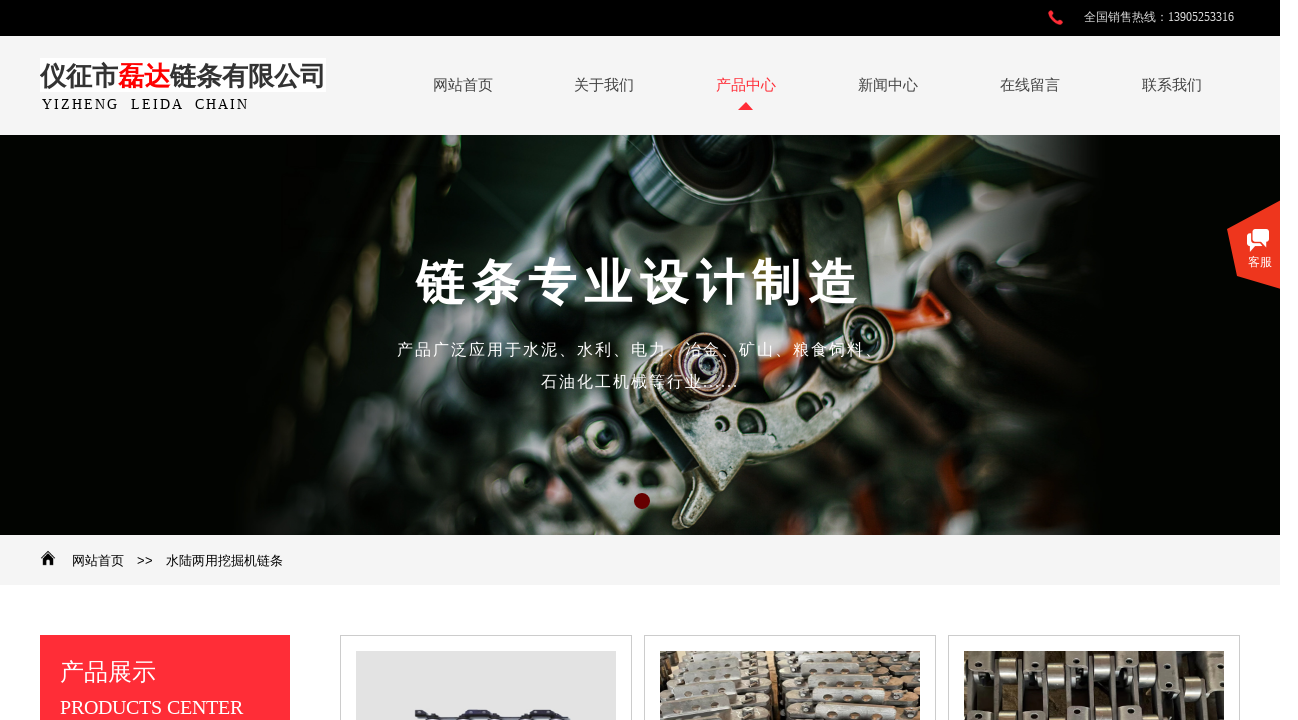

--- FILE ---
content_type: text/html; charset=utf-8
request_url: http://www.yzldlt.com/page4?product_category=9
body_size: 23841
content:
<!DOCTYPE html PUBLIC "-//W3C//DTD XHTML 1.0 Transitional//EN" "http://www.w3.org/TR/xhtml1/DTD/xhtml1-transitional.dtd">
<html xmlns="http://www.w3.org/1999/xhtml" lang="zh-Hans" >
	<head>
		<meta http-equiv="X-UA-Compatible" content="IE=Edge,chrome=1" />
	<meta name="viewport" content="width=1200" />	<meta http-equiv="Content-Type" content="text/html; charset=utf-8" />
		<meta name="format-detection" content="telephone=no" />
	     <meta http-equiv="Cache-Control" content="no-transform"/> 
     <meta http-equiv="Cache-Control" content="no-siteapp"/>
	<title>刮板链条|提升链条|堆取料机链条|仪征市磊达链条有限公司</title>
	<meta name="keywords"  content="网站关键字" />
	<meta name="description" content="网站描述" />
    
                
			<link rel="shortcut icon" href="http://static.websiteonline.cn/website/template/default/images/favicon.ico" type="image/x-icon" />
	<link rel="Bookmark" href="http://static.websiteonline.cn/website/template/default/images/favicon.ico" />
		

		<link href="http://static.websiteonline.cn/website/template/default/css/default.css?v=17534100" rel="stylesheet" type="text/css" />
<link href="http://www.yzldlt.com/template/default/css/font/font.css?v=15750090" rel="stylesheet" type="text/css" />
<link href="http://www.yzldlt.com/template/default/css/wpassword/iconfont.css?v=17496248" rel="stylesheet" type="text/css" />
<link href="http://static.websiteonline.cn/website/plugin/title/css/title.css?v=17083134" rel="stylesheet" type="text/css" />
<link href="http://static.websiteonline.cn/website/plugin/media/css/media.css?v=14077216" rel="stylesheet" type="text/css" />
<link href="http://static.websiteonline.cn/website/plugin/unslider/css/unslider.css?v=16086236" rel="stylesheet" type="text/css" />
<link href="http://static.websiteonline.cn/website/plugin/customerservices/css/customerservices.css?v=14718516" rel="stylesheet" type="text/css" />
<link href="http://static.websiteonline.cn/website/plugin/breadcrumb/css/breadcrumb.css?v=16086008" rel="stylesheet" type="text/css" />
<link href="http://static.websiteonline.cn/website/plugin/product_category/css/product_category.css?v=14937940" rel="stylesheet" type="text/css" />
<style type="text/css">.prop_rotate_angle sup,.prop_rotate_angle .posblk-deg{font-size:11px; color:#CDCDCD; font-weight:normal; font-style:normal; }ins#qiao-wrap{height:0;} #qiao-wrap{display:block;}
</style> 
</head>
<body  >
<input type="hidden" value="2" name="_user_level_val" />
								<script type="text/javascript" language="javascript" src="http://static.websiteonline.cn/website/script/??libsjq.js,jquery.custom.js,jquery.lazyload.js,jquery.rotateutility.js,lab.js,wopop_all.js,jquery.cookie.js,jquery.simplemodal.js,fullcollumn.js,objectFitPolyfill.min.js,ierotate.js,effects/velocity.js,effects/velocity.ui.js,effects/effects.js,fullpagescroll.js,common.js,heightAdapt.js?v=17573096"></script>
<script type="text/javascript" language="javascript" src="http://static.websiteonline.cn/website/plugin/??new_navigation/js/overall.js,new_navigation/styles/hs11/init.js,media/js/init.js,unslider/js/init.js,breadcrumb/js/init.js,product_category/js/overall.js,buttons/js/init.js?v=17621358"></script>
	<script type="text/javascript" language="javascript">
    			var webmodel = {};
	        
    wp_pages_global_func($.extend({
        'isedit': '0',
        'islogin': '0',
        'domain': 'pro2ffa3d0b2',
        'p_rooturl': 'http://www.yzldlt.com',
        'static_rooturl': 'http://static.websiteonline.cn/website',
        'interface_locale': "zh_CN",
        'dev_mode': "0",
        'getsession': ''
    }, {"phpsessionid":"","punyurl":"http:\/\/www.yzldlt.com","curr_locale":"zh_CN","mscript_name":"","converted":false}));
    
	</script>

<link href="http://www.yzldlt.com/cf4618f11157de322ad0a61d312dcb08.cssx" rel="stylesheet" /><div id="page_set_css">
</div><input type="hidden" id="page_id" name="page_id" value="4" rpid="4">
<div id="scroll_container" class="scroll_contain" style="">
	    	<div id="scroll_container_bg" style=";">&nbsp;</div>
<script>
initScrollcontainerHeight();	
</script>
     <div id="overflow_canvas_container">        <div id="canvas" style=" margin: 0 auto;width:1200px;;height:1811px">
    <div id="layerDE29D64D58B7E2ED58B7CB50C4ABC02A" class="full_column"  infixed='1'  style="width:1200px;position:absolute;top:0px;height:135px;z-index:112;">
    <div class="full_width " style="position:absolute;height:135px;background-color:#f5f5f5;background:;">		
    </div>
			<div class="full_content" style="width:1200px; position:absolute;left:0;top:0;margin-left: 0px;;height:135px;">
								<div id='layer6CB733085696E3D9F8452D82B5940E7E' type='new_navigation'  class='cstlayer' style='left: 350px; top: 60px; position: absolute; z-index: 101; width: 850px; height: 50px; '  mid=""  fatherid='layerDE29D64D58B7E2ED58B7CB50C4ABC02A'    deg='0'><div class="wp-new_navigation_content" style="border-color: transparent; border-width: 0px; width: 850px; border-style: solid; padding: 0px; display: block; overflow: visible; height: auto;;display:block;overflow:hidden;height:0px;" type="0">
<script type="text/javascript"> 
		
		$("#layer6CB733085696E3D9F8452D82B5940E7E").data("m_show", '');
	</script>
<div skin="hs11" class="nav1 menu_hs11" ishorizon="1" colorstyle="red" direction="0" more="更多" moreshow="1" morecolor="darkorange" hover="1" hover_scr="0" submethod="0" umenu="0" dmenu="0" sethomeurl="http://www.yzldlt.com/Home" smcenter="0">
		<ul id="nav_layer6CB733085696E3D9F8452D82B5940E7E" class="navigation"  style="width:auto;"  >
		<li style="width:16.66%;box-sizing:border-box;z-index:2;"  class="wp_subtop"  pid="1" ><a class="  "  href="http://www.yzldlt.com"><span style="padding-right:10px;display:block;overflow:hidden;">网站首页</span></a></li><li style="width:16.66%;box-sizing:border-box;z-index:2;"  class="wp_subtop"  pid="3" ><a class="  "  href="http://www.yzldlt.com/page3"><span style="padding-right:10px;display:block;overflow:hidden;">关于我们</span></a></li><li style="width:16.66%;box-sizing:border-box;z-index:2;"  class="wp_subtop"  pid="4" ><a class="  "  href="http://www.yzldlt.com/page4"><span style="padding-right:10px;display:block;overflow:hidden;">产品中心</span></a></li><li style="width:16.66%;box-sizing:border-box;z-index:2;"  class="wp_subtop"  pid="7" ><a class="  "  href="http://www.yzldlt.com/page7"><span style="padding-right:10px;display:block;overflow:hidden;">新闻中心</span></a></li><li style="width:16.66%;box-sizing:border-box;z-index:2;"  class="wp_subtop"  pid="9" ><a class="  "  href="http://www.yzldlt.com/page9"><span style="padding-right:10px;display:block;overflow:hidden;">在线留言</span></a></li><li style="width:16.66%;box-sizing:border-box;z-index:2;"  class="wp_subtop"  pid="10" ><a class="  "  href="http://www.yzldlt.com/page10"><span style="padding-right:10px;display:block;overflow:hidden;">联系我们</span></a></li>	</ul>
</div>

<script type="text/javascript"> 
				$("#layer6CB733085696E3D9F8452D82B5940E7E").data("datasty_", '@charset "utf-8";  #nav_layer6CB733085696E3D9F8452D82B5940E7E, #nav_layer6CB733085696E3D9F8452D82B5940E7E ul {padding:0; margin:0; list-style:none; }  #nav_layer6CB733085696E3D9F8452D82B5940E7E {position:relative;line-height:38px;height:38px;background-image:url(http://static.websiteonline.cn/website/plugin/new_navigation/styles/hs11/hx_06_AegD.jpg);background-color:transparent;background-position:top left;background-repeat:repeat-x;-moz-border-radius:8px; -webkit-border-radius:8px; border-radius:8px;behavior: url(script/pie.htc);}  #nav_layer6CB733085696E3D9F8452D82B5940E7E li.wp_subtop {text-align:center;float:left; height:38px;line-height:38px;background-image:none;background-color:transparent;background-position:top left;background-repeat:repeat;}  #nav_layer6CB733085696E3D9F8452D82B5940E7E li.wp_subtop:hover{text-align:center;height:38px;line-height:38px;background-image:none;background-color:transparent;background-position:top left;background-repeat:repeat;}  #nav_layer6CB733085696E3D9F8452D82B5940E7E li.wp_subtop>a {white-space: nowrap;overflow:hidden;padding-left:20px;padding-right:5px;text-align:center;display:block;  font-family:arial; font-size:11px; color:#fff; text-decoration:none; font-weight:bold;font-style:normal;}  #nav_layer6CB733085696E3D9F8452D82B5940E7E li.wp_subtop>a:hover{color:#ffc9c9;text-align:center;font-family:arial; font-size:11px; font-weight:bold;font-style:normal;}  #nav_layer6CB733085696E3D9F8452D82B5940E7E ul{display:none;width:100%;position:absolute; top:38px; left:-9999px;background-repeat:repeat;background-color:transparent;background-position:top left;background-image:url(http://static.websiteonline.cn/website/plugin/new_navigation/view/images/png_bg.png);}  #nav_layer6CB733085696E3D9F8452D82B5940E7E ul li{text-align:center;float:left; height:38px;line-height:38px;background-color:transparent;background-position:top left;background-repeat:repeat;background-image:url(http://static.websiteonline.cn/website/plugin/new_navigation/styles/hs11/fade.png);}  #nav_layer6CB733085696E3D9F8452D82B5940E7E ul li:hover{text-align:center;height:38px;line-height:38px;background-color:transparent;background-position:top left;background-repeat:repeat;}  #nav_layer6CB733085696E3D9F8452D82B5940E7E ul li a {white-space: nowrap;color:#666;text-align:center;float:left; display:block; padding:0 20px 0 10px; font-family:arial; font-size:11px; text-decoration:none; font-weight:bold;font-style:normal;}  #nav_layer6CB733085696E3D9F8452D82B5940E7E ul li a:hover{color:#000;text-align:center;float:left; display:block; padding:0 20px 0 10px; font-family:arial; font-size:11px; text-decoration:none; font-weight:bold;font-style:normal;}  #nav_layer6CB733085696E3D9F8452D82B5940E7E ul li a.sub {background:url(http://static.websiteonline.cn/website/plugin/new_navigation/styles/hs11/san_03.png) no-repeat right center;}  #nav_layer6CB733085696E3D9F8452D82B5940E7E li ul.floatRight li {float:right;}  #nav_layer6CB733085696E3D9F8452D82B5940E7E ul ul {background-image:url(http://static.websiteonline.cn/website/plugin/new_navigation/view/images/png_bg.png);}  #nav_layer6CB733085696E3D9F8452D82B5940E7E li.wp_subtop>a.sub span{background:url(http://static.websiteonline.cn/website/plugin/new_navigation/styles/hs11/san_03.png) no-repeat right center;}  #nav_layer6CB733085696E3D9F8452D82B5940E7E  .ddli {display:none;clear:both;position: absolute;border-bottom: 1px solid rgb(224, 224, 224);box-shadow: 0px 3px 4px rgba(0, 0, 0, 0.18);padding:10px; text-align:left;background-color:#ffffff;}');
		$("#layer6CB733085696E3D9F8452D82B5940E7E").data("datastys_", '#nav_layer6CB733085696E3D9F8452D82B5940E7E{height:50px;} #nav_layer6CB733085696E3D9F8452D82B5940E7E li.wp_subtop{height:50px;} #nav_layer6CB733085696E3D9F8452D82B5940E7E li.wp_subtop{line-height:50px;}      #nav_layer6CB733085696E3D9F8452D82B5940E7E li.wp_subtop>a{font-family:Microsoft YaHei;} #nav_layer6CB733085696E3D9F8452D82B5940E7E li.wp_subtop>a{font-weight:normal;}    #nav_layer6CB733085696E3D9F8452D82B5940E7E li.wp_subtop{background-image:url(http://static.websiteonline.cn/website/plugin/new_navigation/view/images/png_bg.png);} #nav_layer6CB733085696E3D9F8452D82B5940E7E li.wp_subtop{background-color:transparent;} #nav_layer6CB733085696E3D9F8452D82B5940E7E li.wp_subtop{background:;} #nav_layer6CB733085696E3D9F8452D82B5940E7E{background-color:transparent;} #nav_layer6CB733085696E3D9F8452D82B5940E7E{background-image:url(http://static.websiteonline.cn/website/plugin/new_navigation/view/images/png_bg.png);} #nav_layer6CB733085696E3D9F8452D82B5940E7E{background:;} #nav_layer6CB733085696E3D9F8452D82B5940E7E li.wp_subtop>a:hover{color:#ff2d37;}    #nav_layer6CB733085696E3D9F8452D82B5940E7E li.wp_subtop>a:hover{font-size:15px;} #nav_layer6CB733085696E3D9F8452D82B5940E7E li.wp_subtop>a:hover{font-family:Microsoft YaHei;} #nav_layer6CB733085696E3D9F8452D82B5940E7E li.wp_subtop:hover{height:50px;} #nav_layer6CB733085696E3D9F8452D82B5940E7E li.wp_subtop:hover{line-height:50px;} #nav_layer6CB733085696E3D9F8452D82B5940E7E li.wp_subtop>a{color:#434343;} #nav_layer6CB733085696E3D9F8452D82B5940E7E li.wp_subtop>a{font-size:15px;} #nav_layer6CB733085696E3D9F8452D82B5940E7E li.wp_subtop>a:hover{font-weight:normal;}  #nav_layer6CB733085696E3D9F8452D82B5940E7E li.wp_subtop:hover{background-position:bottom center;} #nav_layer6CB733085696E3D9F8452D82B5940E7E li.wp_subtop:hover{background-repeat:no-repeat;}  #nav_layer6CB733085696E3D9F8452D82B5940E7E li.wp_subtop:hover{background-image:url("http://pro2ffa3d0b2.pic14.websiteonline.cn/upload/templatefiles/menu_o3qm.png");}');
	
		</script>

<script type="text/javascript">
function wp_get_navstyle(layer_id,key){
		var navStyle = $.trim($("#"+layer_id).data(key));
		return navStyle;	
	
}	
richtxt('layer6CB733085696E3D9F8452D82B5940E7E');
</script><script type="text/javascript">
layer_new_navigation_hs11_func({"isedit":false,"layer_id":"layer6CB733085696E3D9F8452D82B5940E7E","menustyle":"hs11"});
var layer6CB733085696E3D9F8452D82B5940E7E_liHoverCallBack;
</script>

</div>
<script type="text/javascript">
 $(function(){
	layer_new_navigation_content_func({"isedit":false,"layer_id":"layer6CB733085696E3D9F8452D82B5940E7E","menustyle":"hs11","addopts":{"border-right-color":"#434343"}});
});
</script>

</div><script>				 $('#layer6CB733085696E3D9F8452D82B5940E7E').triggerHandler('layer_ready');</script><div id="layer18787D0BBC1138C8C43C08547CFFF6B4" class="full_column"   fatherid='layerDE29D64D58B7E2ED58B7CB50C4ABC02A'  style="width:1200px;position:absolute;top:0px;height:36px;z-index:100;">
    <div class="full_width " style="position:absolute;height:36px;background-color:#000000;background:;">		
    </div>
			<div class="full_content" style="width:1200px; position:absolute;left:0;top:0;margin-left: 0px;;height:36px;">
								<div id='layerAA07BB05751C22EC2194CDE4938838C0' type='title'  class='cstlayer' style='left: 1000px; top: 9px; position: absolute; z-index: 109; width: 194px; height: 20px; '  mid=""  fatherid='layer18787D0BBC1138C8C43C08547CFFF6B4'    deg='0'><div class="wp-title_content" style="overflow-wrap: break-word; padding: 0px; border-color: transparent; border-width: 0px; height: 20px; width: 194px; display: block; border-style: solid;"><div style="text-align: right;"><span style="color: rgb(217, 217, 217); font-family: 微软雅黑; font-size: 12px; font-style: normal; font-variant-ligatures: normal; font-variant-caps: normal; font-weight: normal;">全国销售热线：</span><font color="#d9d9d9" face="微软雅黑">13905253316</font></div></div>
<script type="text/javascript">
$(function(){
	$('.wp-title_content').each(function(){
		if($(this).find('div').attr('align')=='justify'){
			$(this).find('div').css({'text-justify':'inter-ideograph','text-align':'justify'});
		}
	})	
})
</script>

</div><script>				 $('#layerAA07BB05751C22EC2194CDE4938838C0').triggerHandler('layer_ready');</script><div id='layer9DCF6AE176E7F8071148C26B66EA7A54' type='media'  class='cstlayer' style='left: 1008px; top: 10px; position: absolute; z-index: 114; width: 15px; height: 15px; '  mid=""  fatherid='layer18787D0BBC1138C8C43C08547CFFF6B4'    deg='0'><script>
create_pc_media_set_pic('layer9DCF6AE176E7F8071148C26B66EA7A54',false);
</script>
<div class="wp-media_content"  style="overflow: hidden; width: 15px; height: 15px; border-width: 0px; border-style: solid; padding: 0px;" type="0">
<div class="img_over"  style='overflow: hidden; border-color: transparent; border-width: 0px; position: relative; width: 15px; height: 15px;'>

<div class="imgloading" style="z-index:100;"> </div>
<img  id="wp-media-image_layer9DCF6AE176E7F8071148C26B66EA7A54" onerror="set_thumb_layer9DCF6AE176E7F8071148C26B66EA7A54(this);" onload="set_thumb_layer9DCF6AE176E7F8071148C26B66EA7A54(this);" class="paragraph_image"  type="zoom" src="http://pro2ffa3d0b2.pic14.websiteonline.cn/upload/templatefiles/y8ys.png" style="width: 15px; height: auto;;" />
</div>

</div>
<script>
(function(){
		layer_media_init_func('layer9DCF6AE176E7F8071148C26B66EA7A54',{"isedit":false,"has_effects":false});
})()
</script>
</div><script>				 $('#layer9DCF6AE176E7F8071148C26B66EA7A54').triggerHandler('layer_ready');</script>                                
                                <div class="fullcontent_opacity" style="width: 100%;height: 100%;position: absolute;left: 0;right: 0;top: 0;display:none;"></div>
			</div>
</div>
<script>
        $(".content_copen").live('click',function(){
        $(this).closest(".full_column").hide();
    });
	var $fullwidth=$('#layer18787D0BBC1138C8C43C08547CFFF6B4 .full_width');
	$fullwidth.css({left:0-$('#canvas').offset().left+$('#scroll_container').offset().left-$('#scroll_container').scrollLeft()-$.parseInteger($('#canvas').css("borderLeftWidth")),width:$('#scroll_container_bg').width()});
	$(function () {
				var videoParams={"id":"layer18787D0BBC1138C8C43C08547CFFF6B4","bgauto":null,"ctauto":null,"bVideouse":null,"cVideouse":null,"bgvHeight":null,"bgvWidth":null};
		fullcolumn_bgvideo_init_func(videoParams);
                var bgHoverParams={"full":{"hover":null,"opacity":null,"bg":"#000000","id":"layer18787D0BBC1138C8C43C08547CFFF6B4","bgopacity":null,"zindextopcolorset":""},"full_con":{"hover":null,"opacity":null,"bg":null,"id":"layer18787D0BBC1138C8C43C08547CFFF6B4","bgopacity":null}};
		fullcolumn_HoverInit(bgHoverParams);
        });
</script>


<div id='layer05B24D735B390E042307B4FC856A5615' type='title'  class='cstlayer' style='left: 0px; top: 58px; position: absolute; z-index: 102; width: 292px; height: 35px; '  mid=""  fatherid='layerDE29D64D58B7E2ED58B7CB50C4ABC02A'    deg='0'><div class="wp-title_content" style="overflow-wrap: break-word; padding: 0px; border-color: transparent; border-width: 0px; height: 35px; width: 292px; display: block; border-style: solid;"><a href="http://www.yzldlt.com/index.php" style="margin: 20px 0px 0px; padding: 0px; list-style: none; font-family: &quot;Microsoft YaHei&quot;, &quot;STHeiti Light&quot;, Arial, SimSun; line-height: 63px; color: rgb(51, 51, 51); font-size: 35px; font-weight: bold; background-color: rgb(255, 255, 255);"><span style="font-size: 26px;">仪征市<span style="color:#ff0000;">磊达</span>链条有限公司</span></a></div>

</div><script>				 $('#layer05B24D735B390E042307B4FC856A5615').triggerHandler('layer_ready');</script><div id='layerA926AE7E5D091AC9F3CEA7D4D1E188BA' type='title'  class='cstlayer' style='left: 2px; top: 95px; position: absolute; z-index: 114; width: 286px; height: 20px; '  mid=""  fatherid='layerDE29D64D58B7E2ED58B7CB50C4ABC02A'    deg='0'><div class="wp-title_content" style="overflow-wrap: break-word; padding: 0px; border-color: transparent; border-width: 0px; height: 20px; width: 286px; display: block; border-style: solid;"><font color="#000000" face="微软雅黑"><span style=""><span style="letter-spacing: 2px; font-size: 14px;">YIZHENG&nbsp;&nbsp;</span><span style="letter-spacing: 2px; font-size: 14px;">LEIDA&nbsp; </span><span style="letter-spacing: 2px; font-size: 14px;">CHAIN&nbsp; </span><span style="letter-spacing: 2px; font-size: 14px;">CO.,LTD</span></span></font></div>

</div><script>				 $('#layerA926AE7E5D091AC9F3CEA7D4D1E188BA').triggerHandler('layer_ready');</script>                                
                                <div class="fullcontent_opacity" style="width: 100%;height: 100%;position: absolute;left: 0;right: 0;top: 0;display:none;"></div>
			</div>
</div>
<script>
        $(".content_copen").live('click',function(){
        $(this).closest(".full_column").hide();
    });
	var $fullwidth=$('#layerDE29D64D58B7E2ED58B7CB50C4ABC02A .full_width');
	$fullwidth.css({left:0-$('#canvas').offset().left+$('#scroll_container').offset().left-$('#scroll_container').scrollLeft()-$.parseInteger($('#canvas').css("borderLeftWidth")),width:$('#scroll_container_bg').width()});
	$(function () {
				var videoParams={"id":"layerDE29D64D58B7E2ED58B7CB50C4ABC02A","bgauto":null,"ctauto":null,"bVideouse":null,"cVideouse":null,"bgvHeight":null,"bgvWidth":null};
		fullcolumn_bgvideo_init_func(videoParams);
                var bgHoverParams={"full":{"hover":null,"opacity":null,"bg":"#f5f5f5","id":"layerDE29D64D58B7E2ED58B7CB50C4ABC02A","bgopacity":null,"zindextopcolorset":""},"full_con":{"hover":null,"opacity":null,"bg":null,"id":"layerDE29D64D58B7E2ED58B7CB50C4ABC02A","bgopacity":null}};
		fullcolumn_HoverInit(bgHoverParams);
        });
</script>


<div id='layer11F7726ACC26742D3247C85C24A6730A' type='unslider'  class='cstlayer' style='left: 0px; top: 135px; position: absolute; z-index: 105; width: 1200px; height: 400px; '  mid=""    deg='0'><style>
#layer11F7726ACC26742D3247C85C24A6730Ahtml5zoo-1{
	margin:0 auto;
}
</style>
<div id="layer11F7726ACC26742D3247C85C24A6730A_content" class="wp-unslider_content" style="overflow: hidden; border: none; left: -111.5px; width: 1423px; height: 400px; position: absolute;">
<script type="text/javascript">
	 
</script>

<!-- loop star -->
<div id="layer11F7726ACC26742D3247C85C24A6730Ahtml5zoo-1">
    <ul class="html5zoo-slides" style="display:none;">
  
        <li><img alt="" src="http://pro2ffa3d0b2.pic14.websiteonline.cn/upload/templatefiles/500103383_banner_kzmh.jpg" class="html5lightbox" /></a></li>
    </ul>
</div>
<!-- loop end -->

<script language="javascript">
(function(){
		var layerparams={"layerid":"layer11F7726ACC26742D3247C85C24A6730A","pstyle":"none","plborder_size":null,"interval":3000,"autoplays":"true","title_size":40,"title_family":"SimSun","title_color":"#fff","easing":"all","show_title":null,"show_nav":"1","navigation_style":"01","navbg_hover_color":"#660000","nav_margin_bottom_size":"25","nav_arrow":"1","arrow_left":"template\/default\/images\/left_arrow.png","arrow_right":"template\/default\/images\/right_arrow.png","nav_margin_left_size":"25","nav_margin_right_size":"25","skin":"01","default_show":"1","hover_show":"0","pauseonmouseover":"1","nav_arrow_w_size":"32","nav_arrow_h_size":"32","iconstyle":"01","nav_height_size":"2","wsize":null,"editMode":false,"unslideradapt":null};
	layer_unslider_init_func(layerparams);
})()  
</script>
</div>
</div><script>				 $('#layer11F7726ACC26742D3247C85C24A6730A').triggerHandler('layer_ready');</script><div id='layer9EFB275CE76D4D93AAAC4407C16997F4' type='customerservices'  class='cstlayer' style='left: 945px; top: 208px; position: absolute; z-index: 115; width: 255px; height: 83px; '  mid=""    deg='0'><div class="wp-customerservices_content" style="overflow: hidden; border-color: transparent; border-width: 0px; width: 255px; height: 83px;">
</div>
<script language="javascript">$(function(){
$LAB.script("http://static.websiteonline.cn/website/plugin/customerservices/js/floating.js?v=1").wait(function(){
	var layerid = '#layer9EFB275CE76D4D93AAAC4407C16997F4';if (layerid.length == 1) return;
	$(layerid).data("os-initval", {color: 'blue',style: 'style1',floating: 'right',mode: 'open',x: 0,y: 100});
	var options = $.extend({},{"mod_setting":{"show_name":"0","show_account":"0","float_display":"1","plugin_hide":"0","float_top":"200","float_ltr":"0","float_position":"right","float_mode":"open","float_color":"col_f03022","float_effect":"style1"},"layerid":"layer9EFB275CE76D4D93AAAC4407C16997F4"})['mod_setting'];
	if ($.type(options) !== 'object') options = {};
	$(layerid).onlineService({
		color: options['float_color'] || 'blue',
		style: options['float_effect'] || 'style1',
		floating: options['float_position'] || 'right',
		position: {x: options['float_ltr'] || '0',y: options['float_top'] || '100'},
    	showAccount: options['show_account'] || '0',
		showAlias: options['show_name'] || '0',
		sources:null,
		layerId: 'layer9EFB275CE76D4D93AAAC4407C16997F4'
	});layerid = options = null;
})});
</script>
<script type="text/javascript">


</script></div><script>				 $('#layer9EFB275CE76D4D93AAAC4407C16997F4').triggerHandler('layer_ready');</script><div id='layerADD3A356449344B7736A518118CBD5D0' type='box'  class='cstlayer' style='left: 350px; top: 245px; position: absolute; z-index: 106; width: 500px; height: 173px; '  mid=""    deg='0'><div class="wp-box_content drop_box" style="overflow-wrap: break-word; padding: 0px; border-color: transparent; border-width: 0px; height: 173px; background-color: transparent; width: 500px; border-style: solid;">
    <div id='layer708DA223430662408576A2A7DF487BBA' type='title'  class='cstlayer' style='left: 0px; top: 4px; position: absolute; z-index: 133; width: 500px; height: 60px; display: block;display:none; '  mid=""  fatherid='layerADD3A356449344B7736A518118CBD5D0'    deg='0'><div class="wp-title_content" style="overflow-wrap: break-word; padding: 0px; border-color: transparent; border-width: 0px; height: 60px; width: 500px; display: block; border-style: solid;"><div style="text-align: center;"><strong style="color: rgb(255, 255, 255); font-family: 微软雅黑; font-size: 48px; letter-spacing: 8px;"><span style="line-height: 140%;">链条专业设计制造</span></strong></div></div>

</div><script>		         $('#layer708DA223430662408576A2A7DF487BBA').data('wopop_effects',{"effect":"fadeFromLeft","delay":0,"duration":1,"loop":0,"loop_infinite":"0"});				 $('#layer708DA223430662408576A2A7DF487BBA').triggerHandler('layer_ready');</script><div id='layerE5164AF07D55885898A693E89A1235C7' type='title'  class='cstlayer' style='left: 0px; top: 89px; position: absolute; z-index: 127; width: 500px; height: 78px; display: block;display:none; '  mid=""  fatherid='layerADD3A356449344B7736A518118CBD5D0'    deg='0'><div class="wp-title_content" style="overflow-wrap: break-word; padding: 0px; border-color: transparent; border-width: 0px; height: 78px; width: 500px; display: block; border-style: solid;"><div style="text-align: center;"><span style="color: rgb(255, 255, 255); font-size: 16px; letter-spacing: 2px; font-family: 微软雅黑; line-height: 200%;">产品广泛应用于水泥、水利、电力、冶金、矿山、粮食饲料、石油化工机械等行业......</span></div></div>

</div><script>		         $('#layerE5164AF07D55885898A693E89A1235C7').data('wopop_effects',{"effect":"fadeFromRight","delay":0,"duration":1,"loop":0,"loop_infinite":"0"});				 $('#layerE5164AF07D55885898A693E89A1235C7').triggerHandler('layer_ready');</script>    
</div>
</div><script>				 $('#layerADD3A356449344B7736A518118CBD5D0').triggerHandler('layer_ready');</script><div id="layer87CF64710159E3FFDB08B6D81246B198" class="full_column"   style="width:1200px;position:absolute;top:535px;height:50px;z-index:102;">
    <div class="full_width " style="position:absolute;height:50px;background-color:#f5f5f5;background:;">		
    </div>
			<div class="full_content" style="width:1200px; position:absolute;left:0;top:0;margin-left: 0px;;height:50px;">
								<div id='layer6C878E02CE0F91E6458D60243E125D30' type='breadcrumb'  class='cstlayer' style='left: 32px; top: 18px; position: absolute; z-index: 121; width: 500px; height: 18px; '  mid=""  fatherid='layer87CF64710159E3FFDB08B6D81246B198'    deg='0'><div class="wp-breadcrumb_content" style="width: 500px; height: 18px; border-width: 0px; border-style: solid; padding: 0px;" ShowCpage="1" >
<div class='breadcrumb_plugin'>

<span class="breadcrumbtext" gzdata="gzorder"><a href="http://www.yzldlt.com/" style="line-height:100%; font-family: Microsoft YaHei; font-size: 13px; color: rgb(0, 0, 0); text-decoration: none;" >网站首页</a></span>
<span style="line-height:100%; margin-left:10px;margin-right:10px;color:rgb(0, 0, 0);font-size:13px;" class="breadcrumbfuhao">>></span>
<span class="breadcrumbtext"><a href="http://www.yzldlt.com/page4?product_category=9" style="line-height:100%; font-family: Microsoft YaHei; font-size: 13px; color: rgb(0, 0, 0); text-decoration: none;" >水陆两用挖掘机链条</a></span>
</div>
</div>
<script>
layer_breadcrumb_ready_func('layer6C878E02CE0F91E6458D60243E125D30', '');
</script></div><script>				 $('#layer6C878E02CE0F91E6458D60243E125D30').triggerHandler('layer_ready');</script><div id='layerF11014C653BDB3F7B843FB08FC30EECC' type='media'  class='cstlayer' style='left: 0px; top: 15px; position: absolute; z-index: 100; width: 16px; height: 16px; '  mid=""  fatherid='layer87CF64710159E3FFDB08B6D81246B198'    deg='0'><script>
create_pc_media_set_pic('layerF11014C653BDB3F7B843FB08FC30EECC',false);
</script>
<div class="wp-media_content"  style="overflow: hidden; width: 16px; height: 16px; border-width: 0px; border-style: solid; padding: 0px;" type="0">
<div class="img_over"  style='overflow: hidden; border-color: transparent; border-width: 0px; position: relative; width: 16px; height: 16px;'>

<div class="imgloading" style="z-index:100;"> </div>
<img  id="wp-media-image_layerF11014C653BDB3F7B843FB08FC30EECC" onerror="set_thumb_layerF11014C653BDB3F7B843FB08FC30EECC(this);" onload="set_thumb_layerF11014C653BDB3F7B843FB08FC30EECC(this);" class="paragraph_image"  type="zoom" src="http://pro2ffa3d0b2.pic14.websiteonline.cn/upload/templatefiles/xd33.png" style="width: 16px; height: auto;;" />
</div>

</div>
<script>
(function(){
		layer_media_init_func('layerF11014C653BDB3F7B843FB08FC30EECC',{"isedit":false,"has_effects":false});
})()
</script>
</div><script>				 $('#layerF11014C653BDB3F7B843FB08FC30EECC').triggerHandler('layer_ready');</script>                                
                                <div class="fullcontent_opacity" style="width: 100%;height: 100%;position: absolute;left: 0;right: 0;top: 0;display:none;"></div>
			</div>
</div>
<script>
        $(".content_copen").live('click',function(){
        $(this).closest(".full_column").hide();
    });
	var $fullwidth=$('#layer87CF64710159E3FFDB08B6D81246B198 .full_width');
	$fullwidth.css({left:0-$('#canvas').offset().left+$('#scroll_container').offset().left-$('#scroll_container').scrollLeft()-$.parseInteger($('#canvas').css("borderLeftWidth")),width:$('#scroll_container_bg').width()});
	$(function () {
				var videoParams={"id":"layer87CF64710159E3FFDB08B6D81246B198","bgauto":null,"ctauto":null,"bVideouse":null,"cVideouse":null,"bgvHeight":null,"bgvWidth":null};
		fullcolumn_bgvideo_init_func(videoParams);
                var bgHoverParams={"full":{"hover":null,"opacity":null,"bg":"#f5f5f5","id":"layer87CF64710159E3FFDB08B6D81246B198","bgopacity":null,"zindextopcolorset":""},"full_con":{"hover":null,"opacity":null,"bg":null,"id":"layer87CF64710159E3FFDB08B6D81246B198","bgopacity":null}};
		fullcolumn_HoverInit(bgHoverParams);
        });
</script>


<div id='layerF77F0D43D1D15F6F8BD54AD0014C59B0' type='product_list'  class='cstlayer' style='left: 300px; top: 635px; position: absolute; z-index: 117; width: 900px; height: 1141px; '  mid=""    deg='0'><script language="javascript">

 
$(window).load(function(){ 


        wp_heightAdapt($('#layerF77F0D43D1D15F6F8BD54AD0014C59B0'));       window.scroll_container_adjust();
        var oriheight=$('#layerF77F0D43D1D15F6F8BD54AD0014C59B0').data('oriheight');
        if(oriheight && $('#layerF77F0D43D1D15F6F8BD54AD0014C59B0').height()-oriheight>200){
            setTimeout(function(){
                 wp_heightAdapt($('#layerF77F0D43D1D15F6F8BD54AD0014C59B0'));                 window.scroll_container_adjust();
            },1000)
        }
});
	function set_thumb_layerF77F0D43D1D15F6F8BD54AD0014C59B0(obj) {
		var callback=function(img){
				img.fadeIn('slow',function(){
				img.closest('.img,.wp-new-product-style-01-left').children('.imgloading').remove();
			   });	
		}
		$(obj).each(function() {
			var img=$(this);
			callback(img);
		});      
	}
$(function(){
      $('#layerF77F0D43D1D15F6F8BD54AD0014C59B0').find('.wp-new-ar-pro-style-description').each(function(){
             if($(this).find('textarea').length){
                 $(this).html($(this).find('textarea').val());
             }
       })
})
if ("01" === "01") {
	(function(){
		var maxliheight = 0,tmplayerid = "#layerF77F0D43D1D15F6F8BD54AD0014C59B0";
		if (tmplayerid.length == 1) return;
        var $tmpnode = '';
		// 右间距 2014/03/17
		$(tmplayerid).unbind("fixedmarginright").bind("fixedmarginright", function(e, margin){
			var $target = $(this),$li = $target.find('li.wp-new-article-style_lis');
			if(margin != undefined) {$li.css("margin-right", margin+'px');}
			else {/*动态获取margin-right*/$li.css("margin-right", $li.filter(':first').css("margin-right"));}
			var $first = $li.filter(':first');
			if($li.length > 0){
				liwidth = $first.width() + 
				parseInt( $first.css("padding-left").match(/\d+/) ) + parseInt( $first.css("padding-right").match(/\d+/) ) + 
				parseInt( $first.css("border-left-width") ) * 2, //30、6 li的padding和border
				
				mgnright = $._parseFloat($first.css("marginRight")),
				maxwidth = $target.children('.wp-product_list_content').width();
				if($.browser.msie && $.browser.version < 9){
					liwidth = liwidth = $first.width() + 
					parseInt( $first.css("padding-left").match(/\d+/) ) + parseInt( $first.css("padding-right").match(/\d+/) );
				}
				var maxcols = Math.floor(maxwidth / (liwidth + mgnright));
				if(maxwidth >= maxcols * (liwidth + mgnright) + liwidth) maxcols += 1;
				for(var i = 1,licnt = $li.length; i <= licnt; i++){
					if (i % maxcols != 0) continue;
					if ((maxcols == 1) && (2*liwidth <= maxwidth)) continue;
					$li.filter(':eq('+(i - 1)+')').css("margin-right", '0');
				}
			}
			
			$curlayer = $li = null;
			
		});
		
		$(tmplayerid).layer_ready(function(){
			$(tmplayerid).triggerHandler("fixedmarginright");
			var actdoms=$(tmplayerid).find('.wp-product_content').children('div:eq(1)');
			if(actdoms.length==0) return;
			if(actdoms.height()-$(tmplayerid).find('.wp-product_content').height()>500){
				actdoms.hide();
				setTimeout(function (){
					actdoms.show();
				}, 0);
			}
		})
	})();
	$(document).ready(function (){
	  	var maxliheight = 0,tmplayerid = "#layerF77F0D43D1D15F6F8BD54AD0014C59B0";
		if (tmplayerid.length == 1) return;
        var $tmpnode = '';
		function maxHeightFunc() {
            $tmpnode = $(tmplayerid+' li > .wp-new-article-style-c');
            $tmpnode.css('height','auto');
            maxliheight = Math.max.apply(null,$tmpnode.map(function(){
                var self=$(this);
                var bottom=$(this).find('.wp-new-ar-pro-style-description').filter(function(){
                    return $(this).css('display')!='none';
                }).css('margin-bottom');
                bottom=parseInt(bottom)||0;
                return $(this).height()+bottom;
            }).toArray());
            var prdbacheight = '0';
            if ("01" === "01" && prdbacheight != '0') {
                maxliheight = prdbacheight;
            }
            if (maxliheight) $tmpnode.height(maxliheight);
        }
        maxHeightFunc();

        setTimeout(maxHeightFunc,100);
		$(tmplayerid).triggerHandler("fixedmarginright");
		// <<End

		tmplayerid = $tmpnode = null;
	});
}
$(function(){
	function inlineToDisplay(){
		if($.browser.msie){
			var $imgs = $('#layerF77F0D43D1D15F6F8BD54AD0014C59B0').find('img.img_lazy_load');
			if($imgs.length > 0){
				// fixed bug#4411
				var nwidth = $._parseFloat('260'),
				ihack = (nwidth && ($.browser.version<9) && ('Proportion'=='210'))?true:false;
				$imgs.each(function(){
					if($(this).css('display') == 'inline'){
						$(this).css('display','block');
						// fixed bug#4411
						ihack && $(this).parent('a').css({"display": 'inline-block',"width": nwidth+'px'});
					}
				});
			}
		}
	}
	inlineToDisplay();
});
</script>
<div class="wp-product_content wp-product_list_content" style="border-color: transparent; border-width: 0px; overflow: hidden; width: 900px; height: 1141px; border-style: solid; padding: 0px;">
	<div skin="01" class="wp-product_css wp-product_list_css" style="display:none;">
<script type="text/javascript">
	
</script>
	</div>
	<div class="product_list-layerF77F0D43D1D15F6F8BD54AD0014C59B0" style="overflow:hidden;"> 
	<ul style='margin:0px;'>
<li class="wp-new-article-style_lis" 
style="vertical-align:top;width:260px;margin-right:12px;;margin-bottom:20px;	">
	<div class="img" style="height:195px;width:260px;text-align:center;vertical-align:middle;display:table-cell;"><div class="imgloading" style="height:193px;width:258px;"></div><a    href="http://www.yzldlt.com/page6?product_id=77"  class="aeffect productlistid  memberoff" productlistid="77"><img src="http://static.websiteonline.cn/website/template/default/images/blank.gif" data-original="http://pro2ffa3d0b2.pic14.websiteonline.cn/upload/s012.jpg" class="wp-product_list-thumbnail img_lazy_load" style="position: relative;max-width:260px;margin:0 auto;max-height:195px;height:195px;width:260px;" alt="水陆两用挖掘机链条" /></a></div>
	<div class="wp-new-article-style-c">
	
	<p class="title"  style="font: normal 120% 'Microsoft yahei', Arial, Verdana;"><a  href="http://www.yzldlt.com/page6?product_id=77" class="productlistid  memberoff" productlistid="77">水陆两用挖掘机链条</a></p>
        
	<p class="category_p"><span class="category"><a  href="http://www.yzldlt.com/page4?product_category=9">水陆两用挖掘机链条</a></span></p>
	<p  class="wp-new-ar-pro-style-price market_price"><label class="list_price_f_title">市场价:</label><span class="list_price_f">0.00</span></p>
	<p  class="wp-new-ar-pro-style-price" id="price"><label class="price_f_title">价格:</label><span class="price_f">26.00</span></p>
	<div class="wp-new-ar-pro-style-description"> 
	            <textarea style="display:none;"></textarea>
      </div>
	</div>
    	<input type="hidden" class="product_desc" data-desc="">
</li><li class="wp-new-article-style_lis" 
style="vertical-align:top;width:260px;margin-right:12px;;margin-bottom:20px;	">
	<div class="img" style="height:195px;width:260px;text-align:center;vertical-align:middle;display:table-cell;"><div class="imgloading" style="height:193px;width:258px;"></div><a    href="http://www.yzldlt.com/page6?product_id=78"  class="aeffect productlistid  memberoff" productlistid="78"><img src="http://static.websiteonline.cn/website/template/default/images/blank.gif" data-original="http://pro2ffa3d0b2.pic14.websiteonline.cn/upload/s011.jpg" class="wp-product_list-thumbnail img_lazy_load" style="position: relative;max-width:260px;margin:0 auto;max-height:195px;height:195px;width:260px;" alt="水陆两用挖掘机链条" /></a></div>
	<div class="wp-new-article-style-c">
	
	<p class="title"  style="font: normal 120% 'Microsoft yahei', Arial, Verdana;"><a  href="http://www.yzldlt.com/page6?product_id=78" class="productlistid  memberoff" productlistid="78">水陆两用挖掘机链条</a></p>
        
	<p class="category_p"><span class="category"><a  href="http://www.yzldlt.com/page4?product_category=9">水陆两用挖掘机链条</a></span></p>
	<p  class="wp-new-ar-pro-style-price market_price"><label class="list_price_f_title">市场价:</label><span class="list_price_f">0.00</span></p>
	<p  class="wp-new-ar-pro-style-price" id="price"><label class="price_f_title">价格:</label><span class="price_f">0.00</span></p>
	<div class="wp-new-ar-pro-style-description"> 
	            <textarea style="display:none;"></textarea>
      </div>
	</div>
    	<input type="hidden" class="product_desc" data-desc="">
</li><li class="wp-new-article-style_lis" 
style="vertical-align:top;width:260px;margin-right:12px;;margin-bottom:20px;	">
	<div class="img" style="height:195px;width:260px;text-align:center;vertical-align:middle;display:table-cell;"><div class="imgloading" style="height:193px;width:258px;"></div><a    href="http://www.yzldlt.com/page6?product_id=35"  class="aeffect productlistid  memberoff" productlistid="35"><img src="http://static.websiteonline.cn/website/template/default/images/blank.gif" data-original="http://pro2ffa3d0b2.pic14.websiteonline.cn/upload/s010.jpg" class="wp-product_list-thumbnail img_lazy_load" style="position: relative;max-width:260px;margin:0 auto;max-height:195px;height:195px;width:260px;" alt="水陆两用挖掘机链条" /></a></div>
	<div class="wp-new-article-style-c">
	
	<p class="title"  style="font: normal 120% 'Microsoft yahei', Arial, Verdana;"><a  href="http://www.yzldlt.com/page6?product_id=35" class="productlistid  memberoff" productlistid="35">水陆两用挖掘机链条</a></p>
        
	<p class="category_p"><span class="category"><a  href="http://www.yzldlt.com/page4?product_category=9">水陆两用挖掘机链条</a></span></p>
	<p  class="wp-new-ar-pro-style-price market_price"><label class="list_price_f_title">市场价:</label><span class="list_price_f">428.50</span></p>
	<p  class="wp-new-ar-pro-style-price" id="price"><label class="price_f_title">价格:</label><span class="price_f">400.00</span></p>
	<div class="wp-new-ar-pro-style-description"> 
	            <textarea style="display:none;"></textarea>
      </div>
	</div>
    	<input type="hidden" class="product_desc" data-desc="">
</li><li class="wp-new-article-style_lis" 
style="vertical-align:top;width:260px;margin-right:12px;;margin-bottom:20px;	">
	<div class="img" style="height:195px;width:260px;text-align:center;vertical-align:middle;display:table-cell;"><div class="imgloading" style="height:193px;width:258px;"></div><a    href="http://www.yzldlt.com/page6?product_id=36"  class="aeffect productlistid  memberoff" productlistid="36"><img src="http://static.websiteonline.cn/website/template/default/images/blank.gif" data-original="http://pro2ffa3d0b2.pic14.websiteonline.cn/upload/s009.jpg" class="wp-product_list-thumbnail img_lazy_load" style="position: relative;max-width:260px;margin:0 auto;max-height:195px;height:195px;width:260px;" alt="水陆两用挖掘机链条" /></a></div>
	<div class="wp-new-article-style-c">
	
	<p class="title"  style="font: normal 120% 'Microsoft yahei', Arial, Verdana;"><a  href="http://www.yzldlt.com/page6?product_id=36" class="productlistid  memberoff" productlistid="36">水陆两用挖掘机链条</a></p>
        
	<p class="category_p"><span class="category"><a  href="http://www.yzldlt.com/page4?product_category=9">水陆两用挖掘机链条</a></span></p>
	<p  class="wp-new-ar-pro-style-price market_price"><label class="list_price_f_title">市场价:</label><span class="list_price_f">452.00</span></p>
	<p  class="wp-new-ar-pro-style-price" id="price"><label class="price_f_title">价格:</label><span class="price_f">412.11</span></p>
	<div class="wp-new-ar-pro-style-description"> 
	            <textarea style="display:none;"></textarea>
      </div>
	</div>
    	<input type="hidden" class="product_desc" data-desc="">
</li><li class="wp-new-article-style_lis" 
style="vertical-align:top;width:260px;margin-right:12px;;margin-bottom:20px;	">
	<div class="img" style="height:195px;width:260px;text-align:center;vertical-align:middle;display:table-cell;"><div class="imgloading" style="height:193px;width:258px;"></div><a    href="http://www.yzldlt.com/page6?product_id=37"  class="aeffect productlistid  memberoff" productlistid="37"><img src="http://static.websiteonline.cn/website/template/default/images/blank.gif" data-original="http://pro2ffa3d0b2.pic14.websiteonline.cn/upload/s008.jpg" class="wp-product_list-thumbnail img_lazy_load" style="position: relative;max-width:260px;margin:0 auto;max-height:195px;height:195px;width:260px;" alt="水陆两用挖掘机链条" /></a></div>
	<div class="wp-new-article-style-c">
	
	<p class="title"  style="font: normal 120% 'Microsoft yahei', Arial, Verdana;"><a  href="http://www.yzldlt.com/page6?product_id=37" class="productlistid  memberoff" productlistid="37">水陆两用挖掘机链条</a></p>
        
	<p class="category_p"><span class="category"><a  href="http://www.yzldlt.com/page4?product_category=9">水陆两用挖掘机链条</a></span></p>
	<p  class="wp-new-ar-pro-style-price market_price"><label class="list_price_f_title">市场价:</label><span class="list_price_f">360.00</span></p>
	<p  class="wp-new-ar-pro-style-price" id="price"><label class="price_f_title">价格:</label><span class="price_f">311.11</span></p>
	<div class="wp-new-ar-pro-style-description"> 
	            <textarea style="display:none;"></textarea>
      </div>
	</div>
    	<input type="hidden" class="product_desc" data-desc="">
</li><li class="wp-new-article-style_lis" 
style="vertical-align:top;width:260px;margin-right:12px;;margin-bottom:20px;	">
	<div class="img" style="height:195px;width:260px;text-align:center;vertical-align:middle;display:table-cell;"><div class="imgloading" style="height:193px;width:258px;"></div><a    href="http://www.yzldlt.com/page6?product_id=38"  class="aeffect productlistid  memberoff" productlistid="38"><img src="http://static.websiteonline.cn/website/template/default/images/blank.gif" data-original="http://pro2ffa3d0b2.pic14.websiteonline.cn/upload/s007.jpg" class="wp-product_list-thumbnail img_lazy_load" style="position: relative;max-width:260px;margin:0 auto;max-height:195px;height:195px;width:260px;" alt="水陆两用挖掘机链条" /></a></div>
	<div class="wp-new-article-style-c">
	
	<p class="title"  style="font: normal 120% 'Microsoft yahei', Arial, Verdana;"><a  href="http://www.yzldlt.com/page6?product_id=38" class="productlistid  memberoff" productlistid="38">水陆两用挖掘机链条</a></p>
        
	<p class="category_p"><span class="category"><a  href="http://www.yzldlt.com/page4?product_category=9">水陆两用挖掘机链条</a></span></p>
	<p  class="wp-new-ar-pro-style-price market_price"><label class="list_price_f_title">市场价:</label><span class="list_price_f">477.00</span></p>
	<p  class="wp-new-ar-pro-style-price" id="price"><label class="price_f_title">价格:</label><span class="price_f">427.11</span></p>
	<div class="wp-new-ar-pro-style-description"> 
	            <textarea style="display:none;"></textarea>
      </div>
	</div>
    	<input type="hidden" class="product_desc" data-desc="">
</li><li class="wp-new-article-style_lis" 
style="vertical-align:top;width:260px;margin-right:12px;;margin-bottom:20px;	">
	<div class="img" style="height:195px;width:260px;text-align:center;vertical-align:middle;display:table-cell;"><div class="imgloading" style="height:193px;width:258px;"></div><a    href="http://www.yzldlt.com/page6?product_id=40"  class="aeffect productlistid  memberoff" productlistid="40"><img src="http://static.websiteonline.cn/website/template/default/images/blank.gif" data-original="http://pro2ffa3d0b2.pic14.websiteonline.cn/upload/s006.jpg" class="wp-product_list-thumbnail img_lazy_load" style="position: relative;max-width:260px;margin:0 auto;max-height:195px;height:195px;width:260px;" alt="水陆两用挖掘机链条" /></a></div>
	<div class="wp-new-article-style-c">
	
	<p class="title"  style="font: normal 120% 'Microsoft yahei', Arial, Verdana;"><a  href="http://www.yzldlt.com/page6?product_id=40" class="productlistid  memberoff" productlistid="40">水陆两用挖掘机链条</a></p>
        
	<p class="category_p"><span class="category"><a  href="http://www.yzldlt.com/page4?product_category=9">水陆两用挖掘机链条</a></span></p>
	<p  class="wp-new-ar-pro-style-price market_price"><label class="list_price_f_title">市场价:</label><span class="list_price_f">0.00</span></p>
	<p  class="wp-new-ar-pro-style-price" id="price"><label class="price_f_title">价格:</label><span class="price_f">0.00</span></p>
	<div class="wp-new-ar-pro-style-description"> 
	            <textarea style="display:none;"></textarea>
      </div>
	</div>
    	<input type="hidden" class="product_desc" data-desc="">
</li><li class="wp-new-article-style_lis" 
style="vertical-align:top;width:260px;margin-right:12px;;margin-bottom:20px;	">
	<div class="img" style="height:195px;width:260px;text-align:center;vertical-align:middle;display:table-cell;"><div class="imgloading" style="height:193px;width:258px;"></div><a    href="http://www.yzldlt.com/page6?product_id=41"  class="aeffect productlistid  memberoff" productlistid="41"><img src="http://static.websiteonline.cn/website/template/default/images/blank.gif" data-original="http://pro2ffa3d0b2.pic14.websiteonline.cn/upload/s005.jpg" class="wp-product_list-thumbnail img_lazy_load" style="position: relative;max-width:260px;margin:0 auto;max-height:195px;height:195px;width:260px;" alt="水陆两用挖掘机链条" /></a></div>
	<div class="wp-new-article-style-c">
	
	<p class="title"  style="font: normal 120% 'Microsoft yahei', Arial, Verdana;"><a  href="http://www.yzldlt.com/page6?product_id=41" class="productlistid  memberoff" productlistid="41">水陆两用挖掘机链条</a></p>
        
	<p class="category_p"><span class="category"><a  href="http://www.yzldlt.com/page4?product_category=9">水陆两用挖掘机链条</a></span></p>
	<p  class="wp-new-ar-pro-style-price market_price"><label class="list_price_f_title">市场价:</label><span class="list_price_f">0.00</span></p>
	<p  class="wp-new-ar-pro-style-price" id="price"><label class="price_f_title">价格:</label><span class="price_f">0.00</span></p>
	<div class="wp-new-ar-pro-style-description"> 
	            <textarea style="display:none;"></textarea>
      </div>
	</div>
    	<input type="hidden" class="product_desc" data-desc="">
</li><li class="wp-new-article-style_lis" 
style="vertical-align:top;width:260px;margin-right:12px;;margin-bottom:20px;	">
	<div class="img" style="height:195px;width:260px;text-align:center;vertical-align:middle;display:table-cell;"><div class="imgloading" style="height:193px;width:258px;"></div><a    href="http://www.yzldlt.com/page6?product_id=42"  class="aeffect productlistid  memberoff" productlistid="42"><img src="http://static.websiteonline.cn/website/template/default/images/blank.gif" data-original="http://pro2ffa3d0b2.pic14.websiteonline.cn/upload/s004.jpg" class="wp-product_list-thumbnail img_lazy_load" style="position: relative;max-width:260px;margin:0 auto;max-height:195px;height:195px;width:260px;" alt="水陆两用挖掘机链条" /></a></div>
	<div class="wp-new-article-style-c">
	
	<p class="title"  style="font: normal 120% 'Microsoft yahei', Arial, Verdana;"><a  href="http://www.yzldlt.com/page6?product_id=42" class="productlistid  memberoff" productlistid="42">水陆两用挖掘机链条</a></p>
        
	<p class="category_p"><span class="category"><a  href="http://www.yzldlt.com/page4?product_category=9">水陆两用挖掘机链条</a></span></p>
	<p  class="wp-new-ar-pro-style-price market_price"><label class="list_price_f_title">市场价:</label><span class="list_price_f">0.00</span></p>
	<p  class="wp-new-ar-pro-style-price" id="price"><label class="price_f_title">价格:</label><span class="price_f">0.00</span></p>
	<div class="wp-new-ar-pro-style-description"> 
	            <textarea style="display:none;"></textarea>
      </div>
	</div>
    	<input type="hidden" class="product_desc" data-desc="">
</li><li class="wp-new-article-style_lis" 
style="vertical-align:top;width:260px;margin-right:12px;;margin-bottom:20px;	">
	<div class="img" style="height:195px;width:260px;text-align:center;vertical-align:middle;display:table-cell;"><div class="imgloading" style="height:193px;width:258px;"></div><a    href="http://www.yzldlt.com/page6?product_id=43"  class="aeffect productlistid  memberoff" productlistid="43"><img src="http://static.websiteonline.cn/website/template/default/images/blank.gif" data-original="http://pro2ffa3d0b2.pic14.websiteonline.cn/upload/s003.jpg" class="wp-product_list-thumbnail img_lazy_load" style="position: relative;max-width:260px;margin:0 auto;max-height:195px;height:195px;width:260px;" alt="水陆两用挖掘机链条" /></a></div>
	<div class="wp-new-article-style-c">
	
	<p class="title"  style="font: normal 120% 'Microsoft yahei', Arial, Verdana;"><a  href="http://www.yzldlt.com/page6?product_id=43" class="productlistid  memberoff" productlistid="43">水陆两用挖掘机链条</a></p>
        
	<p class="category_p"><span class="category"><a  href="http://www.yzldlt.com/page4?product_category=9">水陆两用挖掘机链条</a></span></p>
	<p  class="wp-new-ar-pro-style-price market_price"><label class="list_price_f_title">市场价:</label><span class="list_price_f">0.00</span></p>
	<p  class="wp-new-ar-pro-style-price" id="price"><label class="price_f_title">价格:</label><span class="price_f">0.00</span></p>
	<div class="wp-new-ar-pro-style-description"> 
	            <textarea style="display:none;"></textarea>
      </div>
	</div>
    	<input type="hidden" class="product_desc" data-desc="">
</li><li class="wp-new-article-style_lis" 
style="vertical-align:top;width:260px;margin-right:12px;;margin-bottom:20px;	">
	<div class="img" style="height:195px;width:260px;text-align:center;vertical-align:middle;display:table-cell;"><div class="imgloading" style="height:193px;width:258px;"></div><a    href="http://www.yzldlt.com/page6?product_id=44"  class="aeffect productlistid  memberoff" productlistid="44"><img src="http://static.websiteonline.cn/website/template/default/images/blank.gif" data-original="http://pro2ffa3d0b2.pic14.websiteonline.cn/upload/s002.jpg" class="wp-product_list-thumbnail img_lazy_load" style="position: relative;max-width:260px;margin:0 auto;max-height:195px;height:195px;width:260px;" alt="水陆两用挖掘机链条" /></a></div>
	<div class="wp-new-article-style-c">
	
	<p class="title"  style="font: normal 120% 'Microsoft yahei', Arial, Verdana;"><a  href="http://www.yzldlt.com/page6?product_id=44" class="productlistid  memberoff" productlistid="44">水陆两用挖掘机链条</a></p>
        
	<p class="category_p"><span class="category"><a  href="http://www.yzldlt.com/page4?product_category=9">水陆两用挖掘机链条</a></span></p>
	<p  class="wp-new-ar-pro-style-price market_price"><label class="list_price_f_title">市场价:</label><span class="list_price_f">0.00</span></p>
	<p  class="wp-new-ar-pro-style-price" id="price"><label class="price_f_title">价格:</label><span class="price_f">0.00</span></p>
	<div class="wp-new-ar-pro-style-description"> 
	            <textarea style="display:none;"></textarea>
      </div>
	</div>
    	<input type="hidden" class="product_desc" data-desc="">
</li><li class="wp-new-article-style_lis" 
style="vertical-align:top;width:260px;margin-right:12px;;margin-bottom:20px;	">
	<div class="img" style="height:195px;width:260px;text-align:center;vertical-align:middle;display:table-cell;"><div class="imgloading" style="height:193px;width:258px;"></div><a    href="http://www.yzldlt.com/page6?product_id=45"  class="aeffect productlistid  memberoff" productlistid="45"><img src="http://static.websiteonline.cn/website/template/default/images/blank.gif" data-original="http://pro2ffa3d0b2.pic14.websiteonline.cn/upload/s001.jpg" class="wp-product_list-thumbnail img_lazy_load" style="position: relative;max-width:260px;margin:0 auto;max-height:195px;height:195px;width:260px;" alt="水陆两用挖掘机链条" /></a></div>
	<div class="wp-new-article-style-c">
	
	<p class="title"  style="font: normal 120% 'Microsoft yahei', Arial, Verdana;"><a  href="http://www.yzldlt.com/page6?product_id=45" class="productlistid  memberoff" productlistid="45">水陆两用挖掘机链条</a></p>
        
	<p class="category_p"><span class="category"><a  href="http://www.yzldlt.com/page4?product_category=9">水陆两用挖掘机链条</a></span></p>
	<p  class="wp-new-ar-pro-style-price market_price"><label class="list_price_f_title">市场价:</label><span class="list_price_f">0.00</span></p>
	<p  class="wp-new-ar-pro-style-price" id="price"><label class="price_f_title">价格:</label><span class="price_f">0.00</span></p>
	<div class="wp-new-ar-pro-style-description"> 
	            <textarea style="display:none;"></textarea>
      </div>
	</div>
    	<input type="hidden" class="product_desc" data-desc="">
</li></ul>
<style>
<!--
#layerF77F0D43D1D15F6F8BD54AD0014C59B0 .wp-new-article-style_lis:hover {
    border-color:#ff2d37;}
#layerF77F0D43D1D15F6F8BD54AD0014C59B0 .wp-new-article-style_lis{
    }
-->
</style>
		<div class="wp-pager_link" style="text-align:center"><style type="text/css">.showprec { display:none;}</style><span class='showprec'>共 12 条记录</span><span class="pager_link curlink">1</span></div>	</div>
 
	<div class="product_list_save_itemList" discount_price_txt="价格:" market_price_txt="市场价:" openCategoryUrl="0" openMoreUrl="0"  openDetailUrl="0"  pagerstyle="default/skin1" pagernum="12" pageralign="center" morealign="left" showpager="1" productCategroies="All" linkCategoryUrl="4" linkMoreUrl="4" isShowMore="No" isShowMoreCn="No" linkDetailUrl="6" isShowDots="No" introWordNum="All" titleWordNum="All" listNum="100" productStyle="01" getParamCategoryId="9" imgwnode="260" imgtnode="210" imghnode="195" pageskip="1"  pageop="0"  pagepar="p_product_list" sortType="default" sortValue="desc" productTags="" showmembergood="off" image_adapt_type="cover" style="display:none;"></div>
</div>
<script language="javascript">
var chromebug = $('#scroll_container').data('chrome_bug');
var imgcontainer = chromebug ? window : $('#scroll_container');
$('#layerF77F0D43D1D15F6F8BD54AD0014C59B0').find('img.img_lazy_load').lazyload({
	 threshold  : 300,
	 failure_limit : $('#layerF77F0D43D1D15F6F8BD54AD0014C59B0').find('img.img_lazy_load').length,	
	  container : imgcontainer,	
	  placeholder:"http://static.websiteonline.cn/website/template/default/images/blank.gif",
	  load:function(){
		 var self=$(this);
		 var id=self.closest('.cstlayer').prop('id');
		if(window['set_thumb_'+id]) window['set_thumb_'+id](this);
			 }
});	
function showlazyimg(){
	setTimeout(function(){
		$('#layerF77F0D43D1D15F6F8BD54AD0014C59B0').find('img.img_lazy_load').lazyload({
			 threshold  : 300,
			 failure_limit : $('#layerF77F0D43D1D15F6F8BD54AD0014C59B0').find('img.img_lazy_load').length,	
			  container : $('#scroll_container'),	
			  placeholder:"http://static.websiteonline.cn/website/template/default/images/blank.gif",
			  load:function(){
				 var self=$(this);
				 var id=self.closest('.cstlayer').prop('id');
				if(window['set_thumb_'+id]) window['set_thumb_'+id](this);
							 }
		});

	},200)
	
}
showlazyimg();
</script>
<script language="javascript">
$(function(){
	var pageskips = '1';
	var layerid = "layerF77F0D43D1D15F6F8BD54AD0014C59B0",$cstlayer = $('#'+layerid),
	$pglnker = $cstlayer.find('.wp-product_list_content .wp-pager_link');
	$pglnker.find('a').unbind("click.te").bind("click.te", function(e,page){
		var urlhrf = $(this).attr("href");
		if(urlhrf.indexOf("##")>-1){
		e.preventDefault();
        e.stopPropagation();
		var pageid = page||$(this).attr("href").replace("###",'');
		if("" == "1") $.method.product_list.refreshProductList({"page":pageid,"layerid":layerid});	
		else {
			var dom = $cstlayer.find('.product_list_save_itemList'),
			params = {};
            if(pageid!= $("#"+layerid).data("pagecid") && $("#"+layerid).data("pagecid")){
                return false;
            }
            $.ajax({
                type: "GET",
                url: parseToURL("product_list","get_page"),
                data: {product_category:"9",product_category_more:9,layer_id: layerid,page: pageid},
                success: function(data){
                    var $layer = $("#"+layerid);
                    var prediv = $layer;
                    prediv.data('pagecid',pageid);
                    setTimeout(function(){prediv.data('pagecid','');},500);
                    var oldHeight = $layer.find('.product_list-'+layerid).height();
                    $layer.children('.wp-product_list_content').before(data).remove();

					doAdaptHeight($layer);
					scrollPos();

                    setTimeout(function(){
						doAdaptHeight($layer);
                    },1000)
                }
            });
			function scrollPos(){
				//explain:产品列表模块刷新后将页面定位到该模块距离浏览器顶部的距离,author:fpf,date:2014-12-18,action:modify;
				//1/定位到网站页首2/定位到产品列表页首
				if(pageskips == 1){
					$('#scroll_container').scrollTop(0);
				} else if(pageskips == 2){ 
					
					var product_listtop = $cstlayer.css('top').replace('px','');
					var father = $cstlayer.attr('fatherid')||'';								 
					if(father){
						var father_top = $('#'+father).css('top').replace('px','');
						product_listtop = parseInt(product_listtop)+parseInt(father_top);
						if($("#"+father).length>0){
							var fathers = $("#"+father).attr('fatherid')||'';
							if(fathers){
								var father_tops = $('#'+fathers).css('top').replace('px','');
								product_listtop = parseInt(product_listtop)+parseInt(father_tops);
							}
						}
					}	
					setTimeout(function () {
                        if(product_listtop){$('#scroll_container').scrollTop(product_listtop);}
                    }, 500);
				}
			}
			scrollPos();
		}
		return false;
		}
	});

	//Ajax分页加载自适应高度处理
    function doAdaptHeight(dom) {
        var this_dom = dom;
        this_dom.find(".wp-pager_link").css({'position':'relative','bottom':'auto','width':'100%'});
        wp_heightAdapt(this_dom);        var cheight = this_dom.find(".wp-product_content").height();
        var oulheight = this_dom.find(".product_list-"+layerid).height();
        var olkheight = this_dom.find(".wp-pager_link").outerHeight();
        if(cheight>oulheight+olkheight){
            this_dom.find(".wp-pager_link").css({'position':'absolute','bottom':'0px','width':'100%'})
        }
    }

        if($.cookie('wp_layer_page_'+layerid) && $.cookie('wp_layer_page_'+layerid) != 1&&!$.browser.msie){
     $pglnker.find('a:first').trigger('click',$.cookie('wp_layer_page_'+layerid));
    }
    	// About input
	$pglnker.find(':input').each(function(i,dom){
		var $input = $(this),ent = pgid = '',fnc;
		switch($input.attr("type")) {
			case "text":
				ent = 'keyup';
				fnc = function(){
					pgid = this.value = this.value.replace(/(?:\b0|[^\d+])/i,'');
                    //分页的style4样式的skin4皮肤，点击回车跳转到指定页面
					var keycode = event.keyCode;
					if (keycode == 13) {
						var pagerstyle = $pglnker.parent().nextAll('.product_list_save_itemList').attr('pagerstyle');
						var pstarr = pagerstyle.split('/'),pstyle = pstarr[0],pskin = pstarr[1];
						if (pstyle == 'style4' && pskin == 'skin4') {
							if (pgid.length && /^[1-9]{1}\d*$/.test(pgid)) {
								var maxpg = _int($pglnker.find('span.total').html());
								if(!maxpg) maxpg = 1;
								var pagelink=$pglnker.find('a:first');
								var urlhrf = pagelink.attr("href");
								if(urlhrf.indexOf("##")>-1){
										$pglnker.find('a').triggerHandler('click',[Math.min(pgid,maxpg)]);
								}else{
										urlhrf=urlhrf.replace(/\d+$/,Math.min(pgid,maxpg))
										location.href=urlhrf;
								}
							}
						}
					}
					function _int(numString){
						var number = parseInt(numString);
						if(isNaN(number)) return 0;
						return number;
					}
					return false;
				};
				break;
			case "button":
				ent = 'click';
				fnc = function(){
					if (pgid.length && /^[1-9]{1}\d*$/.test(pgid)) {
						var maxpg = _int($pglnker.find('span.total').html());
						if(!maxpg) maxpg = 1;
						$pglnker.find('a').triggerHandler('click',[Math.min(pgid,maxpg)]);
					}
					function _int(numString){
						var number = parseInt(numString);
						if(isNaN(number)) return 0;
						return number;
					}
					return false;
				};
				break;
		}
		if(fnc && $.isFunction(fnc)) $input[ent](fnc);
	});
});
$(window).load(function(){ 
	$('#layerF77F0D43D1D15F6F8BD54AD0014C59B0').find(".wp-pager_link").css({'position':'relative','bottom':'auto','width':'100%'});	
	wp_heightAdapt($('#layerF77F0D43D1D15F6F8BD54AD0014C59B0'));	var cheight = $('#layerF77F0D43D1D15F6F8BD54AD0014C59B0').find(".wp-product_content").height();
	var oulheight = $('#layerF77F0D43D1D15F6F8BD54AD0014C59B0').find(".product_list-layerF77F0D43D1D15F6F8BD54AD0014C59B0").height();
	var olkheight = $('#layerF77F0D43D1D15F6F8BD54AD0014C59B0').find(".wp-pager_link").outerHeight();
	if(cheight>oulheight+olkheight){
		$('#layerF77F0D43D1D15F6F8BD54AD0014C59B0').find(".wp-pager_link").css({'position':'absolute','bottom':'0px','width':'100%'})
	} 
})
</script>
<script>
	$(function () {
		var $curlayer=$('#layerF77F0D43D1D15F6F8BD54AD0014C59B0');
		var curskin = '01';
		if (curskin == '06') {
			$curlayer.find('.prd_main_picture').mouseenter(function (event) {
				executeEffect($(this), event);
			});
		} else if (curskin == '07') {
			$curlayer.find('.card').mouseenter(function (event) {
				executeEffect($(this).parent().find(".prd_main_picture"), event);
			});
		} else {
			$curlayer.find('.wp-product_list-thumbnail').mouseover(function (event) {
				executeEffect($(this), event);
			});
		}

		function executeEffect(that, et) {
			et.stopPropagation();
			that.data('over',1);
			var running = that.data('run');
			var effect = $curlayer.data('wopop_imgeffects');
			if ($.inArray(curskin, ['07']) != -1 && effect && effect['effectrole'] != 'dantu') {
				return false;
			}
			var $this = that;
			if (effect && running != 1) {
				$this.setimgEffects(true, effect, 1);
				var effectrole = effect['effectrole'];
				var dset = effect['dset']; 
				if(effectrole != 'dantu' && typeof(dset) != "undefined"){
					var temp_effect = {};
					temp_effect['type'] = effect['type'];
					temp_effect['effectrole'] = 'dantu';
					temp_effect['effect'] = effect['dset']['effect'];
					temp_effect['duration'] =  effect['dset']['duration'];
					$this.setimgEffects(true, temp_effect, 1);
				}
			}
		}
        
                var layer_id = "#layerF77F0D43D1D15F6F8BD54AD0014C59B0";
		$(layer_id+' .productlistid:not(.memberoff)').click(function(event){
			event.preventDefault();
			var gourl = $(this).attr('href');
			var targettype = $(this).attr('target');
			_this = $(this);
			$.ajax({
				type: "POST",
				url: parseToURL('product_list','checkproductid'),
	             data: {id:_this.attr('productlistid')},
	             dataType: "json",
	             async:false,
	             success: function(r){                                         
	            	 if(r.code == -1){
		 					var islogin = '0';
		 					ismember = true;  
		 					if(islogin == 0){
		 						event.preventDefault();
		 						$LAB
		 						.script(relativeToAbsoluteURL("script/datepicker/custom_dialog.js"))
		 						 .wait(function(){
		 							show_custom_panel(parseToURL('userlogin','login_dialog'),{
		 								title:'Login',
		 								overlay:true,
		 								id:'wp_user_info'
		 							});
		 						});
		 						return false;
		 					}
		 				}else if(r.code == -2){
		 					ismember = false; 
		 								
		 				}
		 				if(targettype == undefined && gourl != 'javascript:void(0);'){
		 				location.href=gourl;
		 				}else if(targettype != undefined && gourl != 'javascript:void(0);'){
		 					window.open(gourl);
		 				}	
		 				
		 

                  }

				})
		})
                
	});
</script>
</div><script>				 $('#layerF77F0D43D1D15F6F8BD54AD0014C59B0').triggerHandler('layer_ready');</script><div id='layer1B56DF6137160A877AF896699C6CC1E7' type='box'  class='cstlayer' style='left: 0px; top: 635px; position: absolute; z-index: 103; width: 250px; height: 500px; '  mid=""    deg='0'><div class="wp-box_content drop_box" style="overflow-wrap: break-word; padding: 0px; border-color: transparent; border-width: 0px; height: 500px; background-color: transparent; width: 250px; border-style: solid;">
    <div id='layerC8607A49490E5D52287E287F9F3D068C' type='product_category'  class='cstlayer' style='left: 0px; top: 125px; position: absolute; z-index: 123; width: 250px; height: 250px; '  mid=""  fatherid='layer1B56DF6137160A877AF896699C6CC1E7'    deg='0'><script type="text/javascript">

function wp_showdefaultHoverCss(layer_id){
	var layertype=$('#'+layer_id).attr('type');
	if(layertype && window['wp_showdefaultHoverCss_'+layertype]){
		return window['wp_showdefaultHoverCss_'+layertype](layer_id);
	}
	return false;
}

function wp_showdefaultHoverCss_product_category(layer_id)
{
	var plugin_name=$("#"+layer_id).attr('type');
	var hover=$("#"+layer_id).find('.nav1').attr('hover');
	var skinname=$("#"+layer_id).find('.nav1').attr('skin');
    var hover_set = $("#"+layer_id).find('.nav1').attr('hover_set');
    var pro_cateid = $("#"+layer_id).find('.nav1').attr('pro_cateid');
	if(skinname=='vertical_vs10_1'){
		return;
	}
    if(hover!=1){
        return;
    }
    if(hover == 1 && hover_set == 2 && !pro_cateid){
        return;
    }

	wp_getdefaultHoverCss(layer_id);
	var n=0;
	
	if(plugin_name=='new_navigation'){
		var page_id=$("#page_id").val();
                var rootpid=$("#page_id").attr("rpid")*1;
	}else{
		var page_id=$('#'+layer_id+'').find(".default_pid").html();
		if(page_id==0 || page_id.length==0){
			page_id=$('#nav_'+layer_id+'').children('li:first').attr('pid');	
		}
	}
 
	$('#nav_'+layer_id+'').children('li').each(function(){
		var type_pid=$(this).attr('pid');		
		if(type_pid==page_id){
			$(this).addClass("lihover").children('a').addClass("ahover");
 
		}else if(type_pid==rootpid){
                    $(this).addClass("lihover").children('a').addClass("ahover");
 
           }
 
		if(window.location.href == $(this).find("a").attr("href") || window.location.href == $(this).find("a").attr("href")+"&brd=1"){  $(this).addClass("lihover").children('a').addClass("ahover"); }
		n++;
	});
	
	if(!$('#nav_'+layer_id+'').children('li.lihover').length){
		$('#nav_'+layer_id+' ul').children('li').each(function(){
			var lochref=window.location.href.replace(/^https?:/,'').replace(/&brd=1$/,'');
			var subahref= $(this).find('a').attr("href").replace(/^https?:/,'').replace(/&brd=1$/,'');
			if(lochref == subahref || lochref ==subahref+"&brd=1"){ 
				$(this).parents(".wp_subtop").addClass("lihover").children('a').addClass("ahover"); 
				return;
			}
		})
	}
 
	if(hover==1){        
		if($('#nav_'+layer_id+'').children('li').children('a.ahover').length<1){
			$('#nav_'+layer_id+'').children('li:first').addClass("lihover").children('a').addClass("ahover");
		} 	 
	}
}
var wp_showdefaultHoverCss_layerC8607A49490E5D52287E287F9F3D068C=wp_showdefaultHoverCss;
function wp_addMoreButton(layer_id){
	var layertype=$('#'+layer_id).attr('type');
	if(layertype && window['wp_addMoreButton_'+layertype]){
		return window['wp_addMoreButton_'+layertype](layer_id);
	}
	return false;
}
function wp_addMoreButton_product_category(layer_id)
{
	var firstLiTop = 0;
	var hasMore = false;
	$('#nav_'+layer_id).children('li.wp_subtop').each(function(i){
		if(i == 0) {firstLiTop = $(this).offset().top;return true;}	
		if($(this).offset().top > firstLiTop)
		{
			$('#'+layer_id).data('hasMore','yes');//配置逻辑获取
			var more = $.trim($('#'+layer_id).children('.wp-product_category_content').children('.nav1').attr('more'));
			var doms = $(this).prev().prev().nextAll().clone();
			var objA = $(this).prev().children('a');
			if(objA.children('span').length > 0) objA.children('span').html(more);
			else objA.html(more);

			if(objA.hasClass('sub'))
			{
				objA.next('ul').empty();
				doms.appendTo(objA.next('ul'));
			}
			else
			{
				objA.after('<ul></ul>');
				doms.appendTo(objA.next('ul'));
				objA.addClass('sub');
			}
				
			$(this).prev().nextAll().remove();
			objA.next('ul').children('li').removeClass('wp_subtop');
			hasMore = true;

			objA.attr('href','javascript:void(0);');
			
			//点击"更多"弹出全站导航
			if($("#"+layer_id).find('.nav1').attr('moreshow') == 1)
			{
				objA.click(function (e){
					$('#'+layer_id).find('#basic-modal-content_'+layer_id).modal({
						containerId:'wp-product_category-simplemodal-container_'+layer_id,
						zIndex:9999,
						close:false,
						onOpen:function(dialog){
							dialog.overlay.fadeIn('slow', function(){
								dialog.container.slideDown('slow',function(){
									dialog.data.fadeIn('slow','swing',function(){
										$('.wp_menus').not('.wp_thirdmenu0').each(function(){
											var left = $(this).parent().parent().children('a').eq(0).outerWidth()+5;
											$(this).css({position:'relative',left:left+'px'});
										});
									});
								});
							});
						},
						onClose:function(dialog){
							dialog.data.fadeOut('slow',function (){
								dialog.container.slideUp('slow', function () {
									dialog.overlay.fadeOut('slow', function () {
										$.modal.close();
									});
								});
							});
						}
					});
					return false;
				});
			}
			return false;
		}
	});
	if(!hasMore) $('#'+layer_id).data('hasMore','no');
	wp_showdefaultHoverCss(layer_id);
}

//编辑模式水平拖动动态刷新修改More按钮
function wp_updateMoreButton(layer_id)
{
	var $layer = $('#'+layer_id);
	var $nav1 = $layer.children('.wp-product_category_content').children('.nav1');
	var tmp_css = $.trim($("#datastys_"+layer_id).text());
	var tmp_cssa = $.trim($("#datasty_"+layer_id).text());
	$.post(parseToURL("product_category","refreshNavigator",{menustyle:$.trim($nav1.attr('skin')),saveCss:'yes',page_id:$("#page_id").val(),blockid:layer_id,typeval:$.trim($layer.find(".wp-product_category_content").attr('type')),colorstyle:$.trim($nav1.attr('colorstyle')),direction:$.trim($nav1.attr('direction')),more:$.trim($nav1.attr('more')),hover:$.trim($nav1.attr('hover')),moreshow:$.trim($nav1.attr('moreshow')),morecolor:$.trim($nav1.attr('morecolor'))}),function(data){
		$layer.find('.wp-product_category_content').html(data);
		$("#datastys_"+layer_id).text(tmp_css);
 					
		var setcss=$("#page_set_css").html();
		setcss=setcss.replace(/<style>/i,'').replace(/<\/style>/i,'');
		var reg=new RegExp("(.*)([/][/*]"+layer_id+"[/*][/])(.*)([/][/*]"+layer_id+"[/*][/])(.*)","gmi");
		var url=setcss;
		var rep=url.replace(reg,"$1 $5");
		var tempcss=rep + " /*"+ layer_id +"*/ "+tmp_cssa+" "+tmp_css+" /*"+ layer_id +"*/ ";
		tempcss = tempcss.replace(/[\r\n]/g, " ").replace(/\s+/g, " "); 
		$("#page_set_css").html('<style> '+tempcss+ '</style>');
	});
	wp_showdefaultHoverCss(layer_id);
}


function wp_removeLoading(layer_id)
{
	
	var $nav1 = $('#'+layer_id).find(".nav1");
	var ishorizon=$nav1.attr("ishorizon");
	if(ishorizon=='1'){
		$("#"+layer_id).find('.wp-new_navigation_content').css({height:'auto',overflow:'hidden'});
	}else{
		$("#"+layer_id).find('.wp-new_navigation_content').css({width:'auto',overflow:'hidden'});
	}
	// 修复IE浏览器部分版本导航无法显示问题 2013/12/26
 
	var temptimer = setTimeout(function(){
		$("#"+layer_id).find('.wp-new_navigation_content').css("overflow", 'visible');
		clearTimeout(temptimer);
	}, 50);
}
</script><div class="wp-product_category_content" id="wp-ptype_layerC8607A49490E5D52287E287F9F3D068C" style="border-color: transparent; border-width: 0px; width: 250px; height: 250px; border-style: solid; padding: 0px;">
<script type="text/javascript"> 
$("#layerC8607A49490E5D52287E287F9F3D068C").data("jeditMode",0);
layer_prdcat_setvar({"isedit":0,"layerid":"layerC8607A49490E5D52287E287F9F3D068C"});
$(function(){
	setTimeout(function(){
		var layerids = "ul#nav_layerC8607A49490E5D52287E287F9F3D068C";
					if($(layerids).find('.wp_subtop:last').children('a').html() == ""){
				$(layerids).find('.wp_subtop:last').children('a').html('更多');
			}
			},500)
})

		    var wp_showdefaultHoverCss_layerC8607A49490E5D52287E287F9F3D068C=wp_showdefaultHoverCss;
			$("#layerC8607A49490E5D52287E287F9F3D068C").data("datasty_", '@charset "utf-8";  #nav_layerC8607A49490E5D52287E287F9F3D068C,#nav_layerC8607A49490E5D52287E287F9F3D068C ul,#nav_layerC8607A49490E5D52287E287F9F3D068C li{}  #nav_layerC8607A49490E5D52287E287F9F3D068C {list-style-type:none;margin:0;position:absolute;top:0px;left:0;z-index:100;padding-bottom:24px;line-height:38px;background-image:url(http://static.websiteonline.cn/website/plugin/product_category/view/images/png_bg.png);background-repeat:no-repeat;background-position:left bottom;background-color:#006BC3;}  #nav_layerC8607A49490E5D52287E287F9F3D068C li.wp_subtop{position:relative;display:block;width:214px;line-height:38px;background-color:#006BC3;font-size: 12px;font-family:arial;color:#eee;text-align:left;font-weight:normal;font-style:normal;}  #nav_layerC8607A49490E5D52287E287F9F3D068C li.wp_subtop:hover{z-index:500;line-height:38px;background-image:url(http://static.websiteonline.cn/website/plugin/product_category/view/images/png_bg.png);background-repeat:no-repeat;background-position:top left;background-color:transparent;}  #nav_layerC8607A49490E5D52287E287F9F3D068C li.wp_subtop>a{ overflow:hidden;white-space: nowrap;display:block;border-bottom:1px solid #aaa;text-decoration:none;cursor:pointer;text-indent:15px;margin-left:12px;margin-right:12px;font-size: 12px;font-family:arial;color:#eee;text-align:left;font-weight:normal;font-style:normal;}  #nav_layerC8607A49490E5D52287E287F9F3D068C li.wp_subtop>a:hover{	font-size: 12px;font-family:arial;color:#eee;text-align:left;font-weight:normal;font-style:normal;}  #nav_layerC8607A49490E5D52287E287F9F3D068C ul{left:100%;list-style-type:none;margin:0;display:none;min-height:38px;margin-bottom:6px;background-image:url(http://static.websiteonline.cn/website/plugin/product_category/view/images/png_bg.png);}  #nav_layerC8607A49490E5D52287E287F9F3D068C ul li {min-width:100px;display:block; position:relative;height:30px;line-height:30px;background-color:#006BC3;background-repeat:repeat;background-image:url(http://static.websiteonline.cn/website/plugin/product_category/view/images/png_bg.png);background-position:top left;}  #nav_layerC8607A49490E5D52287E287F9F3D068C ul li:hover{ z-index:500;height:30px;line-height:30px;background-image:transparent;background-repeat:no-repeat;background-position:top left;background-color:#006BC3;font-size: 12px;font-family:arial;color:#eee;text-align:center;font-weight:normal;font-style:normal;}  #nav_layerC8607A49490E5D52287E287F9F3D068C ul li a{display:block;border-bottom:1px solid #aaa;text-decoration:none;cursor:pointer;text-indent:30px;padding-left:12px;padding-right:12px;font-size: 12px;font-family:arial;color:#ccc;text-align:center;font-weight:normal;white-space:nowrap;}  #nav_layerC8607A49490E5D52287E287F9F3D068C ul li a:hover{font-size:12px;font-family:arial;color:#eee;text-align:center;font-weight:normal;font-style:normal;white-space:nowrap;}  #nav_layerC8607A49490E5D52287E287F9F3D068C ul ul {display:none;position:absolute;top:0px;height:auto;background-image:url(http://static.websiteonline.cn/website/plugin/product_category/view/images/png_bg.png);}');
		$("#layerC8607A49490E5D52287E287F9F3D068C").data("datastys_", '#nav_layerC8607A49490E5D52287E287F9F3D068C li.wp_subtop{width:250px;}#nav_layerC8607A49490E5D52287E287F9F3D068C li.wp_subtop>a{font-size:14px;}#nav_layerC8607A49490E5D52287E287F9F3D068C li.wp_subtop>a{font-family:Microsoft YaHei;}#nav_layerC8607A49490E5D52287E287F9F3D068C li.wp_subtop>a:hover{font-size:14px;}#nav_layerC8607A49490E5D52287E287F9F3D068C li.wp_subtop>a:hover{font-family:Microsoft YaHei;}#nav_layerC8607A49490E5D52287E287F9F3D068C li.wp_subtop>a:hover{color:#ffffff;}#nav_layerC8607A49490E5D52287E287F9F3D068C li.wp_subtop:hover{background-color:#ff2d37;}#nav_layerC8607A49490E5D52287E287F9F3D068C li.wp_subtop{line-height:45px;}#nav_layerC8607A49490E5D52287E287F9F3D068C li.wp_subtop:hover{line-height:45px;}#nav_layerC8607A49490E5D52287E287F9F3D068C li.wp_subtop{background-color:#222222;}#nav_layerC8607A49490E5D52287E287F9F3D068C{background-color:#222222;}#nav_layerC8607A49490E5D52287E287F9F3D068C ul{background-color:#222222;}#nav_layerC8607A49490E5D52287E287F9F3D068C li.wp_subtop{text-align:left;}#nav_layerC8607A49490E5D52287E287F9F3D068C li.wp_subtop>a{text-align:left;}#nav_layerC8607A49490E5D52287E287F9F3D068C li.wp_subtop:hover{text-align:left;}#nav_layerC8607A49490E5D52287E287F9F3D068C li.wp_subtop>a:hover{text-align:left;}');
	</script>
 <div skin="vertical_vs4" class="nav1 menu_vertical_vs4" ishorizon="" colorstyle="blue" direction="0" more="更多" moreshow="1" morecolor="darkorange" hover="1" hover_set="" pro_cateid="9" subopen="" submethod="" menushow="">
	<div id="datasty_layerC8607A49490E5D52287E287F9F3D068C" style="display:none;width:0px;height:0px;">
		</div>
	<div id="datastys_layerC8607A49490E5D52287E287F9F3D068C" style=" display:none; width:0px; height:0px;">
		</div>
	<div id="hoverlayerC8607A49490E5D52287E287F9F3D068C" style=" display:none; width:0px; height:0px;"></div>	
  <ul id="nav_layerC8607A49490E5D52287E287F9F3D068C" class="navigation" ><li style="z-index:2;"  class="wp_subtop"  pid="14" ><a class="  " href="http://www.yzldlt.com/page4?product_category=14"  >FU输送链条</a></li><li style="z-index:2;"  class="wp_subtop"  pid="13" ><a class="  " href="http://www.yzldlt.com/page4?product_category=13"  >提升链条</a></li><li style="z-index:2;"  class="wp_subtop"  pid="12" ><a class="  " href="http://www.yzldlt.com/page4?product_category=12"  >板喂机链条</a></li><li style="z-index:2;"  class="wp_subtop"  pid="6" ><a class="  " href="http://www.yzldlt.com/page4?product_category=6"  >堆取料机链条</a></li><li style="z-index:2;"  class="wp_subtop"  pid="7" ><a class="  " href="http://www.yzldlt.com/page4?product_category=7"  >刮板链条</a></li><li style="z-index:2;"  class="wp_subtop"  pid="8" ><a class="  " href="http://www.yzldlt.com/page4?product_category=8"  >熟料链斗机链</a></li><li style="z-index:2;"  class="wp_subtop"  pid="9" ><a class="  " href="http://www.yzldlt.com/page4?product_category=9"  >水陆两用挖掘机链条</a></li><li style="z-index:2;"  class="wp_subtop"  pid="10" ><a class="  " href="http://www.yzldlt.com/page4?product_category=10"  >洗瓶机/杀菌机输送链条</a></li><li style="z-index:2;"  class="wp_subtop"  pid="11" ><a class="  " href="http://www.yzldlt.com/page4?product_category=11"  >纯碱/化纤/弯板输送链</a></li><li style="z-index:2;"  class="wp_subtop"  pid="1" ><a class="  " href="http://www.yzldlt.com/page4?product_category=1"  >造纸机械链</a></li><li style="z-index:2;"  class="wp_subtop"  pid="2" ><a class="  " href="http://www.yzldlt.com/page4?product_category=2"  >重载弯板链条</a></li><li style="z-index:2;"  class="wp_subtop"  pid="3" ><a class="  " href="http://www.yzldlt.com/page4?product_category=3"  >DS机型/取料机</a></li><li style="z-index:2;"  class="wp_subtop"  pid="4" ><a class="  " href="http://www.yzldlt.com/page4?product_category=4"  >齿型链</a></li><li style="z-index:2;"  class="wp_subtop"  pid="5" ><a class="  " href="http://www.yzldlt.com/page4?product_category=5"  >铸铁机链</a></li></ul>
  <div class="default_pid" style="display:none; width:0px; height:0px;">9</div>
  </div>
 </div>
 
<script type="text/javascript">
function layerC8607A49490E5D52287E287F9F3D068C_getSubMenuHoverCss(css_pro,type)
{
	var typeval=type;
	if(typeval==1){
		var regex = "#nav_layer[0-9|a-z|A-Z]+\\s+ul+\\s+li+\\s+a:\\s*hover\\s*{\\s*"+css_pro+"\\s*:[^;]+";
	}else if(typeval == 2){
		var regex = "#nav_layer[0-9|a-z|A-Z]+\\s+ul\\s+li\\s*{\\s*"+css_pro+"\\s*:[^;]+";
	}else if(typeval == 3){
		var regex = "#nav_layer[0-9|a-z|A-Z]+\\s+li.wp_subtop\\s*{\\s*"+css_pro+"\\s*:[^;]+";
	}
	else{
		var regex = "#nav_layer[0-9|a-z|A-Z]+\\s+li\.wp_subtop>a:\\s*hover\\s*{\\s*"+css_pro+"\\s*:[^;]+";
	}
		var navStyle = $.trim($("#layerC8607A49490E5D52287E287F9F3D068C").data("datastys_"));
		if(navStyle.length > 0)
	{
		var patt1 =new RegExp(regex,'i');
		var tmp = patt1.exec($.trim(navStyle));
		if(tmp)
		{
			return $.trim((tmp[0].match(/{[^:]+:[^;]+/)[0]).match(/:[^;]+/)[0].replace(':',''));
		}
	}

		navStyle = $.trim($("#layerC8607A49490E5D52287E287F9F3D068C").data("datasty_"));
		if(navStyle.length > 0)
	{
		if(typeval==1){
			var patt1 = new RegExp("#nav_layer[0-9|a-z|A-Z]+\\s+ul+\\s+li+\\s+a:\\s*hover\\s*{[^}]+}",'i');
		}else if(typeval == 2){
			var patt1 = new RegExp("#nav_layer[0-9|a-z|A-Z]+\\s+ul\\s+li\\s*{[^}]+}",'i');
		}else if(typeval == 3){
			var patt1 = new RegExp("#nav_layer[0-9|a-z|A-Z]+\\s+li.wp_subtop\\s*{[^}]+}",'i');
		}else{
			var patt1 = new RegExp("#nav_layer[0-9|a-z|A-Z]+\\s+li\.wp_subtop>a:\\s*hover\\s*{[^}]+}",'i');
		}
		var tmp = patt1.exec(navStyle);
		
		if(tmp)
		{
			var tmp1 = tmp[0].match(/{[^}]+}/)[0];
			var patt2 = new RegExp(css_pro+"\\s*:\\s*[^;]+;",'i');
			tmp = patt2.exec(tmp1);
			if(tmp) return $.trim(tmp[0].replace(/[^:]+:/,'').replace(';',''));
		}
	}

	return $.trim($("#nav_layerC8607A49490E5D52287E287F9F3D068C ul li a").css(css_pro));
}
$(document).ready(function () {
	$('#nav_layerC8607A49490E5D52287E287F9F3D068C').children('li').children('ul').children('li').children('a').css({'overflow':'hidden','white-space':'normal'});

	$('#nav_layerC8607A49490E5D52287E287F9F3D068C').find('li').hover(function(){
				var ulliwidth=layerC8607A49490E5D52287E287F9F3D068C_getSubMenuHoverCss('width',2);
		var topliwidth=layerC8607A49490E5D52287E287F9F3D068C_getSubMenuHoverCss('width',3);
		var toptextalign=layerC8607A49490E5D52287E287F9F3D068C_getSubMenuHoverCss('text-align',3);
		
		if( $(this).hasClass('wp_subtop') || $(this).parent().parent().hasClass('wp_subtop') ){			
			if($(this).hasClass('wp_subtop')){				
				$(this).children('ul').children('li').each(function(){
					$(this).children('a').css("text-align",toptextalign);					
				});
				//���ö���UL��LI�߶�
				var height=layerC8607A49490E5D52287E287F9F3D068C_getSubMenuHoverCss("height",2);
				$(this).children('ul').css('min-height',height);
				$(this).children('ul').children('li').css('line-height',height);				
			}
		}
	 
		$(this).children('ul').show();
	},function(){
		$(this).children('ul').hide();
		if(!($.browser.msie && $.browser.version < 9)){
					}
	});


	$('.menu_vertical_vs4 #nav_layerC8607A49490E5D52287E287F9F3D068C').find('li').hover(function(){
		var direction=$("#layerC8607A49490E5D52287E287F9F3D068C").find('.nav1').attr('direction');
		var width = parseInt($(this).outerWidth());
				if($(this).parent().hasClass('navigation'))
		{
			$('#nav_layerC8607A49490E5D52287E287F9F3D068C .wp_subtop').removeClass("lihover").children('a').removeClass("ahover");
			$(this).children('a').css({'font-family':layerC8607A49490E5D52287E287F9F3D068C_getSubMenuHoverCss("font-family",0),'font-size':layerC8607A49490E5D52287E287F9F3D068C_getSubMenuHoverCss("font-size",0),'color':layerC8607A49490E5D52287E287F9F3D068C_getSubMenuHoverCss("color",0),'font-weight':layerC8607A49490E5D52287E287F9F3D068C_getSubMenuHoverCss("font-weight",0),'font-style':layerC8607A49490E5D52287E287F9F3D068C_getSubMenuHoverCss("font-style",0)});
		}else{
			if(direction==1){				
				$(this).children('ul').css('left','auto').css('right',(width)+'px');
			}else{
				$(this).children('ul').css('left',(width)+'px').css('right','auto');
			}
			$(this).children('a').css({'font-family':layerC8607A49490E5D52287E287F9F3D068C_getSubMenuHoverCss("font-family",1),'font-size':layerC8607A49490E5D52287E287F9F3D068C_getSubMenuHoverCss("font-size",1),'color':layerC8607A49490E5D52287E287F9F3D068C_getSubMenuHoverCss("color",1),'font-weight':layerC8607A49490E5D52287E287F9F3D068C_getSubMenuHoverCss("font-weight",1),'font-style':layerC8607A49490E5D52287E287F9F3D068C_getSubMenuHoverCss("font-style",1)});
		}
	},function(){
		if($(this).parent().hasClass('navigation'))
		{
			wp_showdefaultHoverCss('layerC8607A49490E5D52287E287F9F3D068C');
		}
		var toptextalign=layerC8607A49490E5D52287E287F9F3D068C_getSubMenuHoverCss('text-align',3);
		$(this).children('a').attr("style",'');
		if($(this).parent('ul').parent('li').hasClass('wp_subtop')) $(this).children('a').css({'overflow':'hidden','padding-right':'5px','white-space':'normal','text-align':toptextalign});
	});
	wp_showdefaultHoverCss('layerC8607A49490E5D52287E287F9F3D068C');
})
</script><script type="text/javascript">
var this_more_layerC8607A49490E5D52287E287F9F3D068C='#basic-modal-content_layerC8607A49490E5D52287E287F9F3D068C {display:none;}    /* Overlay */  #simplemodal-overlay {background-color:#000;}    /* Container */  #wp-product_category-simplemodal-container_layerC8607A49490E5D52287E287F9F3D068C{height:502px; width:553px; color:#bbb;text-align:center;font-size:12px;color:#2F2F2F;font-family:Verdana,Arial,Helvetica,sans-serif,"宋体";}  #wp-new_navigation-simplemodal-container_layerC8607A49490E5D52287E287F9F3D068C{height:502px; width:553px; color:#bbb;text-align:center;font-size:12px;color:#2F2F2F;font-family:Verdana,Arial,Helvetica,sans-serif,"宋体";}  #wp-product_category-simplemodal-container_layerC8607A49490E5D52287E287F9F3D068C .simplemodal-data {padding:0px;}  #wp-new_navigation-simplemodal-container_layerC8607A49490E5D52287E287F9F3D068C .simplemodal-data {padding:0px;}  #wp-product_category-simplemodal-container_layerC8607A49490E5D52287E287F9F3D068C a{text-decoration: none;}  #wp-new_navigation-simplemodal-container_layerC8607A49490E5D52287E287F9F3D068C a{text-decoration: none;}  #wp-product_category-simplemodal-container_layerC8607A49490E5D52287E287F9F3D068C .topban{      height:54px;      padding-top:24px;  }#wp-new_navigation-simplemodal-container_layerC8607A49490E5D52287E287F9F3D068C .topban{  	height:54px;  	padding-top:24px;  }  #wp-product_category-simplemodal-container_layerC8607A49490E5D52287E287F9F3D068C .topban .close{      background: url("http://static.websiteonline.cn/website/plugin/product_category/view/windowpopup/darkorange/close.gif") no-repeat scroll 0 0 transparent;      color: #FFFFFF;      display: block;      height: 22px;      margin-left: 465px;      padding-left: 7px;      padding-top: 3px;      width: 77px;  }#wp-new_navigation-simplemodal-container_layerC8607A49490E5D52287E287F9F3D068C .topban .close{  	background: url("http://static.websiteonline.cn/website/plugin/product_category/view/windowpopup/darkorange/close.gif") no-repeat scroll 0 0 transparent;      color: #FFFFFF;      display: block;      height: 22px;      margin-left: 465px;      padding-left: 7px;      padding-top: 3px;      width: 77px;  }  #wp-product_category-simplemodal-container_layerC8607A49490E5D52287E287F9F3D068C .navMain{      height: 424px;      overflow-x: hidden;      overflow-y: auto;      text-align: left;      padding-left:15px;  }#wp-new_navigation-simplemodal-container_layerC8607A49490E5D52287E287F9F3D068C .navMain{      height: 424px;      overflow-x: hidden;      overflow-y: auto;      text-align: left;      padding-left:15px;      background-color:#fff3bd;  }  #wp-product_category-simplemodal-container_layerC8607A49490E5D52287E287F9F3D068C .navMain .list td {      font-size: 12px;      line-height: 24px;  }#wp-new_navigation-simplemodal-container_layerC8607A49490E5D52287E287F9F3D068C .navMain .list td {      font-size: 12px;      line-height: 24px;  }  #wp-product_category-simplemodal-container_layerC8607A49490E5D52287E287F9F3D068C .navMain .list td .tle {      height: 33px;      line-height: 40px;      overflow: hidden;  }#wp-new_navigation-simplemodal-container_layerC8607A49490E5D52287E287F9F3D068C .navMain .list td .tle {      height: 33px;      line-height: 40px;      overflow: hidden;  }  #wp-product_category-simplemodal-container_layerC8607A49490E5D52287E287F9F3D068C .navMain a {      background: none repeat scroll 0 0 transparent;      font-family: "Microsoft Yahei";      font-size: 15px;  }#wp-new_navigation-simplemodal-container_layerC8607A49490E5D52287E287F9F3D068C .navMain a {      background: none repeat scroll 0 0 transparent;      font-family: "Microsoft Yahei";      font-size: 15px;      color:#a56f2f;  }  #wp-product_category-simplemodal-container_layerC8607A49490E5D52287E287F9F3D068C .navMain .list td a {      background: url("http://static.websiteonline.cn/website/plugin/product_category/view/windowpopup/darkorange/arrow.gif") no-repeat scroll -1px 8px transparent;      float: left;      font-size: 12px;      margin-left: 5px;      padding: 0 5px 0 10px;  }#wp-new_navigation-simplemodal-container_layerC8607A49490E5D52287E287F9F3D068C .navMain .list td a {      background: url("http://static.websiteonline.cn/website/plugin/product_category/view/windowpopup/darkorange/arrow.gif") no-repeat scroll -1px 8px transparent;      float: left;      font-size: 12px;      margin-left: 5px;      padding: 0 5px 0 10px;  }  #wp-product_category-simplemodal-container_layerC8607A49490E5D52287E287F9F3D068C .navMain .list td .tle{            overflow:hidden;  }#wp-new_navigation-simplemodal-container_layerC8607A49490E5D52287E287F9F3D068C .navMain .list td .tle{  	  	overflow:hidden;  }  #wp-product_category-simplemodal-container_layerC8607A49490E5D52287E287F9F3D068C .navMain .list td .tle a{white-space:nowrap;}  #wp-new_navigation-simplemodal-container_layerC8607A49490E5D52287E287F9F3D068C .navMain .list td .tle a{white-space:nowrap;}  #wp-product_category-simplemodal-container_layerC8607A49490E5D52287E287F9F3D068C .navMain .list td a.second_menu{white-space:nowrap;}  #wp-new_navigation-simplemodal-container_layerC8607A49490E5D52287E287F9F3D068C .navMain .list td a.second_menu{white-space:nowrap;}  #wp-product_category-simplemodal-container_layerC8607A49490E5D52287E287F9F3D068C .navMain .list td .second_menu_container{overflow:hidden;}  #wp-new_navigation-simplemodal-container_layerC8607A49490E5D52287E287F9F3D068C .navMain .list td .second_menu_container{overflow:hidden;}  #wp-product_category-simplemodal-container_layerC8607A49490E5D52287E287F9F3D068C .wp_product_category_title{text-align:left;padding-left:24px;}  #wp-new_navigation-simplemodal-container_layerC8607A49490E5D52287E287F9F3D068C .wp_product_category_title{text-align:left;padding-left:24px;}  #wp-product_category-simplemodal-container_layerC8607A49490E5D52287E287F9F3D068C .wp_product_category_title span{font-size:16px;font-family:arial;}  #wp-new_navigation-simplemodal-container_layerC8607A49490E5D52287E287F9F3D068C .wp_product_category_title span{font-size:16px;font-family:Verdana,Arial,Helvetica,sans-serif,"宋体";}  #wp-product_category-simplemodal-container_layerC8607A49490E5D52287E287F9F3D068C .wp_product_category_title .wp_global_nav{position:relative;left:5px;}  #wp-new_navigation-simplemodal-container_layerC8607A49490E5D52287E287F9F3D068C .wp_product_category_title .wp_webname{color:#fff;}  #wp-new_navigation-simplemodal-container_layerC8607A49490E5D52287E287F9F3D068C .wp_product_category_title .wp_global_nav{position:relative;left:5px;color:#ffe373;}  #wp-product_category-simplemodal-container_layerC8607A49490E5D52287E287F9F3D068C a.second_menu{min-width:70px;}  #wp-new_navigation-simplemodal-container_layerC8607A49490E5D52287E287F9F3D068C a.second_menu{min-width:70px;}   #wp-product_category-simplemodal-container_layerC8607A49490E5D52287E287F9F3D068C{border:3px solid #e04e0d;}  #wp-product_category-simplemodal-container_layerC8607A49490E5D52287E287F9F3D068C{background-color:#fff3bd;}  #wp-product_category-simplemodal-container_layerC8607A49490E5D52287E287F9F3D068C .navMain{background-color:#fff3bd;}  #wp-product_category-simplemodal-container_layerC8607A49490E5D52287E287F9F3D068C .navMain .list{background-color: #fff3bd;}  #wp-product_category-simplemodal-container_layerC8607A49490E5D52287E287F9F3D068C .navMain .list{border-bottom: 1px solid #f6e2a9;}  #wp-product_category-simplemodal-container_layerC8607A49490E5D52287E287F9F3D068C .navMain .list td{color:#a56f2f;}  #wp-product_category-simplemodal-container_layerC8607A49490E5D52287E287F9F3D068C .navMain a{color:#a56f2f;}  #wp-product_category-simplemodal-container_layerC8607A49490E5D52287E287F9F3D068C .navMain .list td .tle a{color:#eb4e08;}  #wp-product_category-simplemodal-container_layerC8607A49490E5D52287E287F9F3D068C .wp_product_category_title .wp_webname{color:#fff;}  #wp-product_category-simplemodal-container_layerC8607A49490E5D52287E287F9F3D068C .wp_product_category_title .wp_global_nav{color:#ffe373;}  #wp-product_category-simplemodal-container_layerC8607A49490E5D52287E287F9F3D068C .topban .close:hover{color:#f8ffa5;}  #wp-product_category-simplemodal-container_layerC8607A49490E5D52287E287F9F3D068C .second_menu_container a.second_menu:hover{color:#eb4e08;}';
this_more_layerC8607A49490E5D52287E287F9F3D068C=this_more_layerC8607A49490E5D52287E287F9F3D068C.replace(/[\r\n]/g, " ").replace(/\s+/g, " "); 
get_plugin_css('_layerC8607A49490E5D52287E287F9F3D068C_',this_more_layerC8607A49490E5D52287E287F9F3D068C);
</script>
<script>
</script>
<script>
	$(function(){
			});	
		</script>
</div><script>				 $('#layerC8607A49490E5D52287E287F9F3D068C').triggerHandler('layer_ready');</script><div id='layerEAB83C09A661C784E55216DFA36D0A7D' type='box'  class='cstlayer' style='left: 0px; top: 0px; position: absolute; z-index: 100; width: 250px; height: 110px; '  mid=""  fatherid='layer1B56DF6137160A877AF896699C6CC1E7'    deg='0'><div class="wp-box_content drop_box" style="overflow-wrap: break-word; padding: 0px; border-color: transparent; border-width: 0px; height: 110px; background-color: rgb(255, 45, 55); width: 250px; border-style: solid;">
    <div id='layer5D02556EA8D2350E0F8C97F88768BB27' type='title'  class='cstlayer' style='left: 20px; top: 21px; position: absolute; z-index: 124; width: 230px; height: 74px; '  mid=""  fatherid='layerEAB83C09A661C784E55216DFA36D0A7D'    deg='0'><div class="wp-title_content" style="overflow-wrap: break-word; padding: 0px; border-color: transparent; border-width: 0px; height: 74px; width: 230px; border-style: solid; display: block;"><p style="text-align: left;"><span style="color: rgb(255, 255, 255); font-family: 微软雅黑; font-size: 24px; line-height: 180%;"><span style="font-size: 24px;">产品展示</span></span></p><p style="text-align: left;"><span style="color: rgb(255, 255, 255); font-family: 微软雅黑; font-size: 20px; line-height: 180%;">​PRODUCTS CENTER</span></p></div>

</div><script>				 $('#layer5D02556EA8D2350E0F8C97F88768BB27').triggerHandler('layer_ready');</script>    
</div>
</div><script>				 $('#layerEAB83C09A661C784E55216DFA36D0A7D').triggerHandler('layer_ready');</script>    
</div>
</div><script>				 $('#layer1B56DF6137160A877AF896699C6CC1E7').triggerHandler('layer_ready');</script><div id='layer001B4F86685264D383640E0B69DEA26B' type='box'  class='cstlayer' style='left: 0px; top: 1451px; position: absolute; z-index: 126; width: 250px; height: 106px; '  mid=""    deg='0'><div class="wp-box_content drop_box" style="overflow-wrap: break-word; padding: 0px; border-color: transparent; border-width: 0px; height: 106px; background-color: rgb(217, 217, 217); width: 250px; border-style: solid; background-position: center center; background-image: url('http://pro2ffa3d0b2.pic14.websiteonline.cn/upload/templatefiles/contact.jpg');">
    <div id='layerA71CC13B1C0BA9B9A1DFA0EF53AC271B' type='title'  class='cstlayer' style='left: 10px; top: 69px; position: absolute; z-index: 127; width: 230px; height: 30px; '  mid=""  fatherid='layer001B4F86685264D383640E0B69DEA26B'    deg='0'><div class="wp-title_content" style="overflow-wrap: break-word; padding: 0px; border-color: transparent; border-width: 0px; height: 30px; width: 230px; border-style: solid; display: block;"><div style="text-align: center;"><font color="#ffffff" face="Arial, Helvetica, sans-serif"><span style="font-size: 20px;"><b>0514-83467318</b></span></font></div></div>

</div><script>				 $('#layerA71CC13B1C0BA9B9A1DFA0EF53AC271B').triggerHandler('layer_ready');</script><div id='layer837C255551A71E929F9C7B34374E10CF' type='title'  class='cstlayer' style='left: 10px; top: 14px; position: absolute; z-index: 129; width: 230px; height: 35px; '  mid=""  fatherid='layer001B4F86685264D383640E0B69DEA26B'    deg='0'><div class="wp-title_content" style="overflow-wrap: break-word; padding: 0px; border-color: transparent; border-width: 0px; height: 35px; width: 230px; border-style: solid; display: block;"><p style="text-align: center;"><font color="#ffffff" face="微软雅黑"><span style="font-size: 20px;">联系我们</span></font></p></div>

</div><script>				 $('#layer837C255551A71E929F9C7B34374E10CF').triggerHandler('layer_ready');</script><div id='layerA59F79B7B2C7A4F3AF0CEAA00EA7C1D9' type='line'  class='cstlayer' style='left: 100px; top: 39px; position: absolute; z-index: 130; width: 50px; height: 25px; '  mid=""  fatherid='layer001B4F86685264D383640E0B69DEA26B'    deg='0'><div class="wp-line_content" style="padding: 0px; border-color: transparent; border-width: 0px; overflow: hidden; width: 50px; height: 25px; border-style: solid;"><div class="wpline-wrapper horizontal-solid"></div><script language="javascript">
</script></div></div><script>				 $('#layerA59F79B7B2C7A4F3AF0CEAA00EA7C1D9').triggerHandler('layer_ready');</script>    
</div>
</div><script>				 $('#layer001B4F86685264D383640E0B69DEA26B').triggerHandler('layer_ready');</script>    </div>
     </div>	<div id="site_footer" style="width:1200px;position:absolute;height:400px;z-index:500;margin-top:0px">
		<div class="full_width " margintopheight=0 style="position:absolute;height:400px;background-color:#000000;background:;"></div>
		<div id="footer_content" class="full_content" style="width:1200px; position:absolute;left:0;top:0;margin-left: 0px;;height:400px;">
			<div id='layer65E72F7D9B3450BB702207FACBC90E12' type='media'  inbuttom='1' class='cstlayer' style='left: 653px; top: 360px; position: absolute; z-index: 105; width: 20px; height: 20px; '  mid=""    deg='0'><script>
create_pc_media_set_pic('layer65E72F7D9B3450BB702207FACBC90E12',false);
</script>
<div class="wp-media_content"  style="overflow: hidden; width: 20px; height: 20px; border-width: 0px; border-style: solid; padding: 0px;" type="0">
<div class="img_over"  style='overflow: hidden; border-color: transparent; border-width: 0px; position: relative; width: 20px; height: 20px;'>

<div class="imgloading" style="z-index:100;"> </div>
<img  id="wp-media-image_layer65E72F7D9B3450BB702207FACBC90E12" onerror="set_thumb_layer65E72F7D9B3450BB702207FACBC90E12(this);" onload="set_thumb_layer65E72F7D9B3450BB702207FACBC90E12(this);" class="paragraph_image"  type="zoom" src="http://pro2ffa3d0b2.pic14.websiteonline.cn/upload/ga.png" style="width: 20px; height: 20px;;" />
</div>

</div>
<script>
(function(){
		layer_media_init_func('layer65E72F7D9B3450BB702207FACBC90E12',{"isedit":false,"has_effects":false});
})()
</script>
</div><script>				 $('#layer65E72F7D9B3450BB702207FACBC90E12').triggerHandler('layer_ready');</script><div id="layer56BD52D87272DA319CDEDEA489D968D2" class="full_column"  inbuttom='1'  style="width:1200px;position:absolute;top:340px;height:60px;z-index:100;">
    <div class="full_width " style="position:absolute;height:60px;background-color:#ff2d37;background:;">		
    </div>
			<div class="full_content" style="width:1200px; position:absolute;left:0;top:0;margin-left: 0px;;height:60px;">
								<div id='layer2F33CB61C0604843412EE51C8024A36F' type='title'  inbuttom='1' class='cstlayer' style='left: 0px; top: 20px; position: absolute; z-index: 100; width: 1200px; height: 25px; '  mid=""  fatherid='layer56BD52D87272DA319CDEDEA489D968D2'    deg='0'><div class="wp-title_content" style="overflow-wrap: break-word; padding: 0px; border-color: transparent; border-width: 0px; height: 25px; width: 1200px; border-style: solid; display: block;"><div style="text-align: center;"><font color="#ffffff" face="微软雅黑"><span style="font-size: 14px;">版权所有：仪征市磊达链条有限公司　备案号：<a href="https://beian.miit.gov.cn/"  target="_blank"><span style="color:#ffffff;">苏ICP备2023018576号-1</span></a>&nbsp; &nbsp;　&nbsp; &nbsp;<a href="http://www.beian.gov.cn/portal/registerSystemInfo?recordcode=32108102010451"  target="_blank"><span style="color:#ffffff;">苏公网安备 32108102010451号</span></a>　All Rights Reserved</span></font></div></div>

</div><script>				 $('#layer2F33CB61C0604843412EE51C8024A36F').triggerHandler('layer_ready');</script>                                
                                <div class="fullcontent_opacity" style="width: 100%;height: 100%;position: absolute;left: 0;right: 0;top: 0;display:none;"></div>
			</div>
</div>
<script>
        $(".content_copen").live('click',function(){
        $(this).closest(".full_column").hide();
    });
	var $fullwidth=$('#layer56BD52D87272DA319CDEDEA489D968D2 .full_width');
	$fullwidth.css({left:0-$('#canvas').offset().left+$('#scroll_container').offset().left-$('#scroll_container').scrollLeft()-$.parseInteger($('#canvas').css("borderLeftWidth")),width:$('#scroll_container_bg').width()});
	$(function () {
				var videoParams={"id":"layer56BD52D87272DA319CDEDEA489D968D2","bgauto":null,"ctauto":null,"bVideouse":null,"cVideouse":null,"bgvHeight":null,"bgvWidth":null};
		fullcolumn_bgvideo_init_func(videoParams);
                var bgHoverParams={"full":{"hover":null,"opacity":null,"bg":"#ff2d37","id":"layer56BD52D87272DA319CDEDEA489D968D2","bgopacity":null,"zindextopcolorset":""},"full_con":{"hover":null,"opacity":null,"bg":null,"id":"layer56BD52D87272DA319CDEDEA489D968D2","bgopacity":null}};
		fullcolumn_HoverInit(bgHoverParams);
        });
</script>


<div id='layer14F8878EE0EBAF290030CC2724FCB208' type='title'  inbuttom='1' class='cstlayer' style='left: 250px; top: 140px; position: absolute; z-index: 102; width: 700px; height: 59px; '  mid=""    deg='0'><div class="wp-title_content" style="overflow-wrap: break-word; padding: 0px; border-color: transparent; border-width: 0px; height: 59px; width: 700px; border-style: solid; display: block;"><p style="text-align: center;"><span style="font-family: 微软雅黑; font-size: 15px; line-height: 200%; color: rgb(255, 255, 255);">感谢您访问仪征市磊达链条有限公司官网，若您有合作意向，请您给我们留言或使用以下方式联系我们，</span></p><p style="text-align: center;"><span style="font-family: 微软雅黑; font-size: 15px; line-height: 200%; color: rgb(255, 255, 255);">我们将尽快给您回复，并竭诚为您服务！</span></p></div>

</div><script>				 $('#layer14F8878EE0EBAF290030CC2724FCB208').triggerHandler('layer_ready');</script><div id='layer56C08AB6298CBB37A6F8EADF58281F4C' type='title'  inbuttom='1' class='cstlayer' style='left: 300px; top: 50px; position: absolute; z-index: 101; width: 600px; height: 70px; '  mid=""    deg='0'><div class="wp-title_content" style="overflow-wrap: break-word; padding: 0px; border-color: transparent; border-width: 0px; height: 70px; width: 600px; border-style: solid; display: block;"><p style="text-align: center;"><span style="font-family: 微软雅黑; font-size: 24px; color: rgb(255, 255, 255); line-height: 170%;">联系我们</span></p><p style="text-align: center; "><span style="font-family: 微软雅黑; font-size: 14px; color: rgb(255, 255, 255); line-height: 170%;">CONTACT US</span></p></div>

</div><script>				 $('#layer56C08AB6298CBB37A6F8EADF58281F4C').triggerHandler('layer_ready');</script><div id='layer0CAB96033A11FF335F445F21966B75AA' type='buttons'  inbuttom='1' class='cstlayer' style='left: 350px; top: 234px; width: 202px; height: 40px; position: absolute; z-index: 104; display: block;display:none; '  mid=""    deg='0'><div class="wp-buttons_content" style="padding: 0px; border: 0px solid transparent; width: 202px; height: 40px; overflow: hidden;"><a href="http://www.yzldlt.com/page9"  class="btnarea button_btndefault-link" style="width:200px;height:38px;line-height:38px;">
  <span class="button_btndefault-label">在线留言</span>
</a><script type="text/javascript" src="http://static.websiteonline.cn/website/script/usermanagemob/clipboard.js"></script>
<script language="javascript">$('#layer0CAB96033A11FF335F445F21966B75AA').layer_ready(function(){
	
			(function(){
	var param={"layerid":"layer0CAB96033A11FF335F445F21966B75AA","bgFlag":0,"bhFlag":0};
	layer_buttons_text_display_func(param);
	})();
	
	
			
		
		
			    
    	    
		btnFloat({"border_radius":"20px 20px 20px 20px","bgcolor_link":"transparent","bgcolor_hover":"rgba(255,45,55,1)","bcolor_link":"rgba(255,255,255,1)","bcolor_hover":"rgba(255,45,55,1)","shadow_enable":"hide","txtfont_name":"Microsoft YaHei","txtfont_size":"14","txtbold":"normal","ostyle":{"btnarea":"width:200px;height:38px;line-height:38px;","modstyle":{"width":"202px","height":"40px"},"modcstyle":{"width":"202px","height":"40px"}},"btntext":"\u5728\u7ebf\u7559\u8a00","border_width":"1","btnlink":{"ctype":"page","options":{"menuid":"9","target":"0"},"address":"https:\/\/website-edit.onlinewebsite.cn\/website\/index.php?_m=wp_frontpage&_a=index&id=9&domain=hardware-1164740&editdomain=&SessionID=be4120614b06f49dc3bff620a7cb43a9"}},'layer0CAB96033A11FF335F445F21966B75AA')
	});</script>
</div>

</div><script>		         $('#layer0CAB96033A11FF335F445F21966B75AA').data('wopop_effects',{"effect":"fadeFromLeft","delay":0,"duration":1,"loop":0,"loop_infinite":"0"});				 $('#layer0CAB96033A11FF335F445F21966B75AA').triggerHandler('layer_ready');</script><div id='layerC996C0125412DAD4ACE7E6B1FBC68F67' type='buttons'  inbuttom='1' class='cstlayer' style='left: 620px; top: 235px; width: 202px; height: 40px; position: absolute; z-index: 103; display: block;display:none; '  mid=""    deg='0'><div class="wp-buttons_content" style="padding: 0px; border: 0px solid transparent; width: 202px; height: 40px; overflow: hidden;"><a href="javascript:;"  class="btnarea button_btndefault-link" style="width:200px;height:38px;line-height:38px;">
  <span class="button_btndefault-label">手机：013905253316</span>
</a><script type="text/javascript" src="http://static.websiteonline.cn/website/script/usermanagemob/clipboard.js"></script>
<script language="javascript">$('#layerC996C0125412DAD4ACE7E6B1FBC68F67').layer_ready(function(){
	
			(function(){
	var param={"layerid":"layerC996C0125412DAD4ACE7E6B1FBC68F67","bgFlag":0,"bhFlag":0};
	layer_buttons_text_display_func(param);
	})();
	
	
			
		
		
			    
    	    
		btnFloat({"border_radius":"20px 20px 20px 20px","bgcolor_link":"transparent","bgcolor_hover":"rgba(255,45,55,1)","bcolor_link":"rgba(255,255,255,1)","bcolor_hover":"rgba(255,45,55,1)","shadow_enable":"hide","txtfont_name":"Microsoft YaHei","txtfont_size":"14","txtbold":"normal","ostyle":{"btnarea":"width:200px;height:38px;line-height:38px;","modstyle":{"width":"202px","height":"40px"},"modcstyle":{"width":"202px","height":"40px"}},"btntext":"\u624b\u673a\uff1a013905253316","border_width":"1"},'layerC996C0125412DAD4ACE7E6B1FBC68F67')
	});</script>
</div>

</div><script>		         $('#layerC996C0125412DAD4ACE7E6B1FBC68F67').data('wopop_effects',{"effect":"fadeFromRight","delay":0,"duration":1,"loop":0,"loop_infinite":"0"});				 $('#layerC996C0125412DAD4ACE7E6B1FBC68F67').triggerHandler('layer_ready');</script>						<div class="fullcontent_opacity" style="width: 100%;height: 100%;position: absolute;left: 0;right: 0;top: 0;"></div>
		</div>
</div>
<!--//wp-mobile_navigate end-->
</div>


<style type="text/css">.full_column-fixed{position:fixed;top:0; _position:absolute; _top:expression(getTop());}</style>  
<script type="text/javascript">
init_fullcolumn_fixed_code();
</script>
<script type="text/javascript">
var b;    
 

$._wp_previewimgmode=false;
doc_end_exec();
if($._wp_previewimgmode){
	$('.cstlayer img.img_lazy_load').trigger('appear');
}
</script>
<script>
function wx_open_login_dialog(func){
	func(true);
}
</script>
<script>
wopop_navigator_standalone_func();
</script>
 

	  
	


 
  
	


</body>
  </html>

--- FILE ---
content_type: text/css; charset=utf-8
request_url: http://www.yzldlt.com/cf4618f11157de322ad0a61d312dcb08.cssx
body_size: 3591
content:
/*layer6CB733085696E3D9F8452D82B5940E7E*/  #nav_layer6CB733085696E3D9F8452D82B5940E7E, #nav_layer6CB733085696E3D9F8452D82B5940E7E ul {padding:0; margin:0; list-style:none; }  #nav_layer6CB733085696E3D9F8452D82B5940E7E {position:relative;line-height:38px;height:38px;background-image:url(http://static.websiteonline.cn/website/plugin/new_navigation/styles/hs11/hx_06_AegD.jpg);background-color:transparent;background-position:top left;background-repeat:repeat-x;-moz-border-radius:8px; -webkit-border-radius:8px; border-radius:8px;behavior: url(script/pie.htc);}  #nav_layer6CB733085696E3D9F8452D82B5940E7E li.wp_subtop {text-align:center;float:left; height:38px;line-height:38px;background-image:none;background-color:transparent;background-position:top left;background-repeat:repeat;}  #nav_layer6CB733085696E3D9F8452D82B5940E7E li.wp_subtop:hover{text-align:center;height:38px;line-height:38px;background-image:none;background-color:transparent;background-position:top left;background-repeat:repeat;}  #nav_layer6CB733085696E3D9F8452D82B5940E7E li.wp_subtop>a {white-space: nowrap;overflow:hidden;padding-left:20px;padding-right:5px;text-align:center;display:block;  font-family:arial; font-size:11px; color:#fff; text-decoration:none; font-weight:bold;font-style:normal;}  #nav_layer6CB733085696E3D9F8452D82B5940E7E li.wp_subtop>a:hover{color:#ffc9c9;text-align:center;font-family:arial; font-size:11px; font-weight:bold;font-style:normal;}  #nav_layer6CB733085696E3D9F8452D82B5940E7E ul{display:none;width:100%;position:absolute; top:38px; left:-9999px;background-repeat:repeat;background-color:transparent;background-position:top left;background-image:url(http://static.websiteonline.cn/website/plugin/new_navigation/view/images/png_bg.png);}  #nav_layer6CB733085696E3D9F8452D82B5940E7E ul li{text-align:center;float:left; height:38px;line-height:38px;background-color:transparent;background-position:top left;background-repeat:repeat;background-image:url(http://static.websiteonline.cn/website/plugin/new_navigation/styles/hs11/fade.png);}  #nav_layer6CB733085696E3D9F8452D82B5940E7E ul li:hover{text-align:center;height:38px;line-height:38px;background-color:transparent;background-position:top left;background-repeat:repeat;}  #nav_layer6CB733085696E3D9F8452D82B5940E7E ul li a {white-space: nowrap;color:#666;text-align:center;float:left; display:block; padding:0 20px 0 10px; font-family:arial; font-size:11px; text-decoration:none; font-weight:bold;font-style:normal;}  #nav_layer6CB733085696E3D9F8452D82B5940E7E ul li a:hover{color:#000;text-align:center;float:left; display:block; padding:0 20px 0 10px; font-family:arial; font-size:11px; text-decoration:none; font-weight:bold;font-style:normal;}  #nav_layer6CB733085696E3D9F8452D82B5940E7E ul li a.sub {background:url(http://static.websiteonline.cn/website/plugin/new_navigation/styles/hs11/san_03.png) no-repeat right center;}  #nav_layer6CB733085696E3D9F8452D82B5940E7E li ul.floatRight li {float:right;}  #nav_layer6CB733085696E3D9F8452D82B5940E7E ul ul {background-image:url(http://static.websiteonline.cn/website/plugin/new_navigation/view/images/png_bg.png);}  #nav_layer6CB733085696E3D9F8452D82B5940E7E li.wp_subtop>a.sub span{background:url(http://static.websiteonline.cn/website/plugin/new_navigation/styles/hs11/san_03.png) no-repeat right center;}  #nav_layer6CB733085696E3D9F8452D82B5940E7E  .ddli {display:none;clear:both;position: absolute;border-bottom: 1px solid rgb(224, 224, 224);box-shadow: 0px 3px 4px rgba(0, 0, 0, 0.18);padding:10px; text-align:left;background-color:#ffffff;} #nav_layer6CB733085696E3D9F8452D82B5940E7E{height:50px;} #nav_layer6CB733085696E3D9F8452D82B5940E7E li.wp_subtop{height:50px;} #nav_layer6CB733085696E3D9F8452D82B5940E7E li.wp_subtop{line-height:50px;}      #nav_layer6CB733085696E3D9F8452D82B5940E7E li.wp_subtop>a{font-family:Microsoft YaHei;} #nav_layer6CB733085696E3D9F8452D82B5940E7E li.wp_subtop>a{font-weight:normal;}    #nav_layer6CB733085696E3D9F8452D82B5940E7E li.wp_subtop{background-image:url(http://static.websiteonline.cn/website/plugin/new_navigation/view/images/png_bg.png);} #nav_layer6CB733085696E3D9F8452D82B5940E7E li.wp_subtop{background-color:transparent;} #nav_layer6CB733085696E3D9F8452D82B5940E7E li.wp_subtop{background:;} #nav_layer6CB733085696E3D9F8452D82B5940E7E{background-color:transparent;} #nav_layer6CB733085696E3D9F8452D82B5940E7E{background-image:url(http://static.websiteonline.cn/website/plugin/new_navigation/view/images/png_bg.png);} #nav_layer6CB733085696E3D9F8452D82B5940E7E{background:;} #nav_layer6CB733085696E3D9F8452D82B5940E7E li.wp_subtop>a:hover{color:#ff2d37;}    #nav_layer6CB733085696E3D9F8452D82B5940E7E li.wp_subtop>a:hover{font-size:15px;} #nav_layer6CB733085696E3D9F8452D82B5940E7E li.wp_subtop>a:hover{font-family:Microsoft YaHei;} #nav_layer6CB733085696E3D9F8452D82B5940E7E li.wp_subtop:hover{height:50px;} #nav_layer6CB733085696E3D9F8452D82B5940E7E li.wp_subtop:hover{line-height:50px;} #nav_layer6CB733085696E3D9F8452D82B5940E7E li.wp_subtop>a{color:#434343;} #nav_layer6CB733085696E3D9F8452D82B5940E7E li.wp_subtop>a{font-size:15px;} #nav_layer6CB733085696E3D9F8452D82B5940E7E li.wp_subtop>a:hover{font-weight:normal;}  #nav_layer6CB733085696E3D9F8452D82B5940E7E li.wp_subtop:hover{background-position:bottom center;} #nav_layer6CB733085696E3D9F8452D82B5940E7E li.wp_subtop:hover{background-repeat:no-repeat;}  #nav_layer6CB733085696E3D9F8452D82B5940E7E li.wp_subtop:hover{background-image:url("http://pro2ffa3d0b2.pic14.websiteonline.cn/upload/templatefiles/menu_o3qm.png");} #nav_layer6CB733085696E3D9F8452D82B5940E7E li.wp_subtop {border-right-color:#434343;}#nav_layer6CB733085696E3D9F8452D82B5940E7E li.wp_subtop.lastsubtop{border-right-style:none;}/*layer6CB733085696E3D9F8452D82B5940E7E*//*layer6CB733085696E3D9F8452D82B5940E7E*/  #nav_layer6CB733085696E3D9F8452D82B5940E7E, #nav_layer6CB733085696E3D9F8452D82B5940E7E ul {padding:0; margin:0; list-style:none; }  #nav_layer6CB733085696E3D9F8452D82B5940E7E {position:relative;line-height:38px;height:38px;background-image:url(http://static.websiteonline.cn/website/plugin/new_navigation/styles/hs11/hx_06_AegD.jpg);background-color:transparent;background-position:top left;background-repeat:repeat-x;-moz-border-radius:8px; -webkit-border-radius:8px; border-radius:8px;behavior: url(script/pie.htc);}  #nav_layer6CB733085696E3D9F8452D82B5940E7E li.wp_subtop {text-align:center;float:left; height:38px;line-height:38px;background-image:none;background-color:transparent;background-position:top left;background-repeat:repeat;}  #nav_layer6CB733085696E3D9F8452D82B5940E7E li.wp_subtop:hover{text-align:center;height:38px;line-height:38px;background-image:none;background-color:transparent;background-position:top left;background-repeat:repeat;}  #nav_layer6CB733085696E3D9F8452D82B5940E7E li.wp_subtop>a {white-space: nowrap;overflow:hidden;padding-left:20px;padding-right:5px;text-align:center;display:block;  font-family:arial; font-size:11px; color:#fff; text-decoration:none; font-weight:bold;font-style:normal;}  #nav_layer6CB733085696E3D9F8452D82B5940E7E li.wp_subtop>a:hover{color:#ffc9c9;text-align:center;font-family:arial; font-size:11px; font-weight:bold;font-style:normal;}  #nav_layer6CB733085696E3D9F8452D82B5940E7E ul{display:none;width:100%;position:absolute; top:38px; left:-9999px;background-repeat:repeat;background-color:transparent;background-position:top left;background-image:url(http://static.websiteonline.cn/website/plugin/new_navigation/view/images/png_bg.png);}  #nav_layer6CB733085696E3D9F8452D82B5940E7E ul li{text-align:center;float:left; height:38px;line-height:38px;background-color:transparent;background-position:top left;background-repeat:repeat;background-image:url(http://static.websiteonline.cn/website/plugin/new_navigation/styles/hs11/fade.png);}  #nav_layer6CB733085696E3D9F8452D82B5940E7E ul li:hover{text-align:center;height:38px;line-height:38px;background-color:transparent;background-position:top left;background-repeat:repeat;}  #nav_layer6CB733085696E3D9F8452D82B5940E7E ul li a {white-space: nowrap;color:#666;text-align:center;float:left; display:block; padding:0 20px 0 10px; font-family:arial; font-size:11px; text-decoration:none; font-weight:bold;font-style:normal;}  #nav_layer6CB733085696E3D9F8452D82B5940E7E ul li a:hover{color:#000;text-align:center;float:left; display:block; padding:0 20px 0 10px; font-family:arial; font-size:11px; text-decoration:none; font-weight:bold;font-style:normal;}  #nav_layer6CB733085696E3D9F8452D82B5940E7E ul li a.sub {background:url(http://static.websiteonline.cn/website/plugin/new_navigation/styles/hs11/san_03.png) no-repeat right center;}  #nav_layer6CB733085696E3D9F8452D82B5940E7E li ul.floatRight li {float:right;}  #nav_layer6CB733085696E3D9F8452D82B5940E7E ul ul {background-image:url(http://static.websiteonline.cn/website/plugin/new_navigation/view/images/png_bg.png);}  #nav_layer6CB733085696E3D9F8452D82B5940E7E li.wp_subtop>a.sub span{background:url(http://static.websiteonline.cn/website/plugin/new_navigation/styles/hs11/san_03.png) no-repeat right center;}  #nav_layer6CB733085696E3D9F8452D82B5940E7E  .ddli {display:none;clear:both;position: absolute;border-bottom: 1px solid rgb(224, 224, 224);box-shadow: 0px 3px 4px rgba(0, 0, 0, 0.18);padding:10px; text-align:left;background-color:#ffffff;} #nav_layer6CB733085696E3D9F8452D82B5940E7E{height:50px;} #nav_layer6CB733085696E3D9F8452D82B5940E7E li.wp_subtop{height:50px;} #nav_layer6CB733085696E3D9F8452D82B5940E7E li.wp_subtop{line-height:50px;}      #nav_layer6CB733085696E3D9F8452D82B5940E7E li.wp_subtop>a{font-family:Microsoft YaHei;} #nav_layer6CB733085696E3D9F8452D82B5940E7E li.wp_subtop>a{font-weight:normal;}    #nav_layer6CB733085696E3D9F8452D82B5940E7E li.wp_subtop{background-image:url(http://static.websiteonline.cn/website/plugin/new_navigation/view/images/png_bg.png);} #nav_layer6CB733085696E3D9F8452D82B5940E7E li.wp_subtop{background-color:transparent;} #nav_layer6CB733085696E3D9F8452D82B5940E7E li.wp_subtop{background:;} #nav_layer6CB733085696E3D9F8452D82B5940E7E{background-color:transparent;} #nav_layer6CB733085696E3D9F8452D82B5940E7E{background-image:url(http://static.websiteonline.cn/website/plugin/new_navigation/view/images/png_bg.png);} #nav_layer6CB733085696E3D9F8452D82B5940E7E{background:;} #nav_layer6CB733085696E3D9F8452D82B5940E7E li.wp_subtop>a:hover{color:#ff2d37;}    #nav_layer6CB733085696E3D9F8452D82B5940E7E li.wp_subtop>a:hover{font-size:15px;} #nav_layer6CB733085696E3D9F8452D82B5940E7E li.wp_subtop>a:hover{font-family:Microsoft YaHei;} #nav_layer6CB733085696E3D9F8452D82B5940E7E li.wp_subtop:hover{height:50px;} #nav_layer6CB733085696E3D9F8452D82B5940E7E li.wp_subtop:hover{line-height:50px;} #nav_layer6CB733085696E3D9F8452D82B5940E7E li.wp_subtop>a{color:#434343;} #nav_layer6CB733085696E3D9F8452D82B5940E7E li.wp_subtop>a{font-size:15px;} #nav_layer6CB733085696E3D9F8452D82B5940E7E li.wp_subtop>a:hover{font-weight:normal;}  #nav_layer6CB733085696E3D9F8452D82B5940E7E li.wp_subtop:hover{background-position:bottom center;} #nav_layer6CB733085696E3D9F8452D82B5940E7E li.wp_subtop:hover{background-repeat:no-repeat;}  #nav_layer6CB733085696E3D9F8452D82B5940E7E li.wp_subtop:hover{background-image:url("http://pro2ffa3d0b2.pic14.websiteonline.cn/upload/templatefiles/menu_o3qm.png");}  #nav_layer6CB733085696E3D9F8452D82B5940E7E li.wp_subtop {border-right-color:#434343;}#nav_layer6CB733085696E3D9F8452D82B5940E7E li.wp_subtop.lastsubtop{border-right-style:none;}/*layer6CB733085696E3D9F8452D82B5940E7E*//*layer11F7726ACC26742D3247C85C24A6730A*/#layer11F7726ACC26742D3247C85C24A6730A .wp-unslider_content .dotsnew div{text-align:center;border:solid 2px #660000;zoom: 1;background:#ffffff;opacity: 0.4; border-radius: 8px;-webkit-transition: background .5s, opacity .5s;-moz-transition: background .5s, opacity .5s;transition: background .5s, opacity .5s;} #layer11F7726ACC26742D3247C85C24A6730A .wp-unslider_content  .dotsnew div.active{text-align:center;background:#660000;opacity:1;} /*layer11F7726ACC26742D3247C85C24A6730A*//*layerF77F0D43D1D15F6F8BD54AD0014C59B0*/  .product_list-layerF77F0D43D1D15F6F8BD54AD0014C59B0 A:link{text-decoration:none; color:#5a5a5a;} .product_list-layerF77F0D43D1D15F6F8BD54AD0014C59B0 A:visited{text-decoration:none; color:#5a5a5a;} .tb_product_list-layerF77F0D43D1D15F6F8BD54AD0014C59B0 a:not(.aeffect):hover{text-decoration:none; color:#0064d4;} .product_list-layerF77F0D43D1D15F6F8BD54AD0014C59B0 span.category a,span.category a:visited{ margin-right:5px;} .product_list-layerF77F0D43D1D15F6F8BD54AD0014C59B0 span.category a:hover{ color:#2c90ff;} .product_list-layerF77F0D43D1D15F6F8BD54AD0014C59B0 p.wp-new-ar-pro-style-price{ color:#acacac;} .product_list-layerF77F0D43D1D15F6F8BD54AD0014C59B0 p.wp-new-ar-pro-style-price span.price_f{ color:#ff3c00;} .product_list-layerF77F0D43D1D15F6F8BD54AD0014C59B0 p.wp-new-ar-pro-style-price span.list_price_f{ text-decoration:line-through; color:#666;} .product_list-layerF77F0D43D1D15F6F8BD54AD0014C59B0 ul li{ width:130px;  overflow:auto; zoom:1; overflow-x:hidden; overflow-y:hidden; line-height:140%; display:inline-block;margin-right:20px; margin-bottom:10px;} .product_list-layerF77F0D43D1D15F6F8BD54AD0014C59B0 ul li div.wp-new-article-style-c{ padding:0 3px 0 6px;} .product_list-layerF77F0D43D1D15F6F8BD54AD0014C59B0 ul li div.img{ height:87px; width:130px; margin-bottom:8px; overflow:hidden;position:relative;} .product_list-layerF77F0D43D1D15F6F8BD54AD0014C59B0 ul li p.title{ font-weight:bold;word-wrap:break-word; } .product_list-layerF77F0D43D1D15F6F8BD54AD0014C59B0 ul li p.time{ font-size:11px; color:#929292; margin-bottom:3px;} .product_list-layerF77F0D43D1D15F6F8BD54AD0014C59B0 ul li p.abstract{ height:30px; line-height:130%; overflow:hidden;} .product_list-layerF77F0D43D1D15F6F8BD54AD0014C59B0 p.wp-new-ar-pro-style-price label.price_f_title {line-height:140%;} .product_list-layerF77F0D43D1D15F6F8BD54AD0014C59B0 p.wp-new-ar-pro-style-price span.list_price_f{ text-decoration:line-through; color:#666;} .product_list-layerF77F0D43D1D15F6F8BD54AD0014C59B0 p.wp-new-ar-pro-style-price label.list_price_f_title {line-height:140%;} .product_list-layerF77F0D43D1D15F6F8BD54AD0014C59B0 .wp-new-ar-pro-style-description{ display:inline;  } .product_list-layerF77F0D43D1D15F6F8BD54AD0014C59B0 .product_list_more {text-align:right;clear:both;margin-right:3px;padding-top:2px;padding-bottom:4px;} .product_list-layerF77F0D43D1D15F6F8BD54AD0014C59B0 .wp-pager_link{clear:both;min-height:25px;} .product_list-layerF77F0D43D1D15F6F8BD54AD0014C59B0 ul li div.imgloading{position:absolute;left:0;top:0;background:none;border:0px; } #layerF77F0D43D1D15F6F8BD54AD0014C59B0 .wp-pager_link a{font-size:12px;}  #layerF77F0D43D1D15F6F8BD54AD0014C59B0 .product_list-layerF77F0D43D1D15F6F8BD54AD0014C59B0 .wp-pager_link .pager_link {border:1px solid #D5D5D5;display:inline-block;padding:0 3px;height:18px;line-height:18px;margin:0 2px;} #layerF77F0D43D1D15F6F8BD54AD0014C59B0 .product_list-layerF77F0D43D1D15F6F8BD54AD0014C59B0 .wp-pager_link span.curlink {border:medium none transparent;color:#D00;}#layerF77F0D43D1D15F6F8BD54AD0014C59B0 .product_list-layerF77F0D43D1D15F6F8BD54AD0014C59B0 p.title {display:block;}.product_list-layerF77F0D43D1D15F6F8BD54AD0014C59B0 p.title {margin-top:10px;}#layerF77F0D43D1D15F6F8BD54AD0014C59B0 .product_list-layerF77F0D43D1D15F6F8BD54AD0014C59B0 p.title > a {font-family:Microsoft YaHei;font-size:16px;display:block;text-align:center;line-height:140%;}#layerF77F0D43D1D15F6F8BD54AD0014C59B0 .product_list-layerF77F0D43D1D15F6F8BD54AD0014C59B0 p.title > a:hover {font-family:Microsoft YaHei;font-size:16px;display:block;text-align:center;color:#ff2d37;}.product_list-layerF77F0D43D1D15F6F8BD54AD0014C59B0 p.category_p {margin-top:5px;}.product_list-layerF77F0D43D1D15F6F8BD54AD0014C59B0 span.category a {display:none;font-family:Microsoft YaHei;font-size:14px;color:#666666;display:block !important;text-align:center;line-height:140%;}.product_list-layerF77F0D43D1D15F6F8BD54AD0014C59B0 span.category {display:none;}.product_list-layerF77F0D43D1D15F6F8BD54AD0014C59B0 span.category a:hover {display:none;font-family:Microsoft YaHei;font-size:14px;color:#666666;display:block !important;text-align:center;color:#ff2d37;}.product_list-layerF77F0D43D1D15F6F8BD54AD0014C59B0 p.wp-new-ar-pro-style-price label.list_price_f_title {display:none;line-height:140%;}.product_list-layerF77F0D43D1D15F6F8BD54AD0014C59B0 p.wp-new-ar-pro-style-price span.list_price_f {display:none;line-height:140%;}.product_list-layerF77F0D43D1D15F6F8BD54AD0014C59B0 p.wp-new-ar-pro-style-price label.price_f_title {display:none;line-height:140%;}.product_list-layerF77F0D43D1D15F6F8BD54AD0014C59B0 p.wp-new-ar-pro-style-price span.price_f {display:none;line-height:140%;}#layerF77F0D43D1D15F6F8BD54AD0014C59B0 li.wp-new-article-style_lis {padding:15px;border:1px solid #cccccc}.product_list-layerF77F0D43D1D15F6F8BD54AD0014C59B0 .wp-new-ar-pro-style-description {display:none;line-height:136%;} #layerF77F0D43D1D15F6F8BD54AD0014C59B0 .showprec {display:inline;}.product_list-layerF77F0D43D1D15F6F8BD54AD0014C59B0 .prdfgf-border-line {border-bottom:px  ;}#layerF77F0D43D1D15F6F8BD54AD0014C59B0 ul{}#layerF77F0D43D1D15F6F8BD54AD0014C59B0 li.wp-new-article-style_lis:hover{-moz-box-shadow:;-webkit-box-shadow:;box-shadow:;}/*layerF77F0D43D1D15F6F8BD54AD0014C59B0*//*layerC8607A49490E5D52287E287F9F3D068C*/  #nav_layerC8607A49490E5D52287E287F9F3D068C,#nav_layerC8607A49490E5D52287E287F9F3D068C ul,#nav_layerC8607A49490E5D52287E287F9F3D068C li{}  #nav_layerC8607A49490E5D52287E287F9F3D068C {list-style-type:none;margin:0;position:absolute;top:0px;left:0;z-index:100;padding-bottom:24px;line-height:38px;background-image:url(http://static.websiteonline.cn/website/plugin/product_category/view/images/png_bg.png);background-repeat:no-repeat;background-position:left bottom;background-color:#006BC3;}  #nav_layerC8607A49490E5D52287E287F9F3D068C li.wp_subtop{position:relative;display:block;width:214px;line-height:38px;background-color:#006BC3;font-size: 12px;font-family:arial;color:#eee;text-align:left;font-weight:normal;font-style:normal;}  #nav_layerC8607A49490E5D52287E287F9F3D068C li.wp_subtop:hover{z-index:500;line-height:38px;background-image:url(http://static.websiteonline.cn/website/plugin/product_category/view/images/png_bg.png);background-repeat:no-repeat;background-position:top left;background-color:transparent;}  #nav_layerC8607A49490E5D52287E287F9F3D068C li.wp_subtop>a{ overflow:hidden;white-space: nowrap;display:block;border-bottom:1px solid #aaa;text-decoration:none;cursor:pointer;text-indent:15px;margin-left:12px;margin-right:12px;font-size: 12px;font-family:arial;color:#eee;text-align:left;font-weight:normal;font-style:normal;}  #nav_layerC8607A49490E5D52287E287F9F3D068C li.wp_subtop>a:hover{	font-size: 12px;font-family:arial;color:#eee;text-align:left;font-weight:normal;font-style:normal;}  #nav_layerC8607A49490E5D52287E287F9F3D068C ul{left:100%;list-style-type:none;margin:0;display:none;min-height:38px;margin-bottom:6px;background-image:url(http://static.websiteonline.cn/website/plugin/product_category/view/images/png_bg.png);}  #nav_layerC8607A49490E5D52287E287F9F3D068C ul li {min-width:100px;display:block; position:relative;height:30px;line-height:30px;background-color:#006BC3;background-repeat:repeat;background-image:url(http://static.websiteonline.cn/website/plugin/product_category/view/images/png_bg.png);background-position:top left;}  #nav_layerC8607A49490E5D52287E287F9F3D068C ul li:hover{ z-index:500;height:30px;line-height:30px;background-image:transparent;background-repeat:no-repeat;background-position:top left;background-color:#006BC3;font-size: 12px;font-family:arial;color:#eee;text-align:center;font-weight:normal;font-style:normal;}  #nav_layerC8607A49490E5D52287E287F9F3D068C ul li a{display:block;border-bottom:1px solid #aaa;text-decoration:none;cursor:pointer;text-indent:30px;padding-left:12px;padding-right:12px;font-size: 12px;font-family:arial;color:#ccc;text-align:center;font-weight:normal;white-space:nowrap;}  #nav_layerC8607A49490E5D52287E287F9F3D068C ul li a:hover{font-size:12px;font-family:arial;color:#eee;text-align:center;font-weight:normal;font-style:normal;white-space:nowrap;}  #nav_layerC8607A49490E5D52287E287F9F3D068C ul ul {display:none;position:absolute;top:0px;height:auto;background-image:url(http://static.websiteonline.cn/website/plugin/product_category/view/images/png_bg.png);} #nav_layerC8607A49490E5D52287E287F9F3D068C li.wp_subtop{width:250px;}#nav_layerC8607A49490E5D52287E287F9F3D068C li.wp_subtop>a{font-size:14px;}#nav_layerC8607A49490E5D52287E287F9F3D068C li.wp_subtop>a{font-family:Microsoft YaHei;}#nav_layerC8607A49490E5D52287E287F9F3D068C li.wp_subtop>a:hover{font-size:14px;}#nav_layerC8607A49490E5D52287E287F9F3D068C li.wp_subtop>a:hover{font-family:Microsoft YaHei;}#nav_layerC8607A49490E5D52287E287F9F3D068C li.wp_subtop>a:hover{color:#ffffff;}#nav_layerC8607A49490E5D52287E287F9F3D068C li.wp_subtop:hover{background-color:#ff2d37;}#nav_layerC8607A49490E5D52287E287F9F3D068C li.wp_subtop{line-height:45px;}#nav_layerC8607A49490E5D52287E287F9F3D068C li.wp_subtop:hover{line-height:45px;}#nav_layerC8607A49490E5D52287E287F9F3D068C li.wp_subtop{background-color:#222222;}#nav_layerC8607A49490E5D52287E287F9F3D068C{background-color:#222222;}#nav_layerC8607A49490E5D52287E287F9F3D068C ul{background-color:#222222;}#nav_layerC8607A49490E5D52287E287F9F3D068C li.wp_subtop{text-align:left;}#nav_layerC8607A49490E5D52287E287F9F3D068C li.wp_subtop>a{text-align:left;}#nav_layerC8607A49490E5D52287E287F9F3D068C li.wp_subtop:hover{text-align:left;}#nav_layerC8607A49490E5D52287E287F9F3D068C li.wp_subtop>a:hover{text-align:left;} #nav_layerC8607A49490E5D52287E287F9F3D068C li.wp_subtop > a {border-bottom-color:#666666;}#nav_layerC8607A49490E5D52287E287F9F3D068C ul li a {border-bottom-color:#666666;}/*layerC8607A49490E5D52287E287F9F3D068C*//*layerA59F79B7B2C7A4F3AF0CEAA00EA7C1D9*/#layerA59F79B7B2C7A4F3AF0CEAA00EA7C1D9 .wpline-wrapper{margin:15px 0;width:100%;overflow:hidden;}#layerA59F79B7B2C7A4F3AF0CEAA00EA7C1D9 .horizontal-solid{border:none;border-top:1px solid #ffffff;height:0;}/*layerA59F79B7B2C7A4F3AF0CEAA00EA7C1D9*//*layer0CAB96033A11FF335F445F21966B75AA*/#layer0CAB96033A11FF335F445F21966B75AA a.button_btndefault-link {height:50px;line-height:50px;position:absolute;background-color:rgb(255,153,0);cursor:pointer;display:inline-block;text-align:center;width:100%;-moz-border-radius:3px;-webkit-border-radius:3px;border-radius:3px;-moz-transition:border-color 0.4s ease 0s,background-color 0.4s ease 0s;-webkit-transition:border-color 0.4s ease 0s,background-color 0.4s ease 0s;-o-transition:border-color 0.4s ease 0s,background-color 0.4s ease 0s;transition:border-color 0.4s ease 0s,background-color 0.4s ease 0s;-moz-box-shadow:rgba(0,0,0,0.6) 1px 1px 4px 0px;-webkit-box-shadow:rgba(0,0,0,0.6) 1px 1px 4px 0px;box-shadow:rgba(0,0,0,0.6) 1px 1px 4px 0px;border:0px solid rgb(255,87,0);}#layer0CAB96033A11FF335F445F21966B75AA a.button_btndefault-link:hover {background-color:rgb(255,102,0);border-color:rgb(255,87,0);-moz-transition:border-color 0.4s ease 0s,background-color 0.4s ease 0s;-webkit-transition:border-color 0.4s ease 0s,background-color 0.4s ease 0s;-o-transition:border-color 0.4s ease 0s,background-color 0.4s ease 0s;transition:border-color 0.4s ease 0s,background-color 0.4s ease 0s;}#layer0CAB96033A11FF335F445F21966B75AA a span.button_btndefault-label {color:rgb(255,255,255);font-weight:bold;-moz-transition:color 0.4s ease 0s;-webkit-transition:color 0.4s ease 0s;-o-transition:color 0.4s ease 0s;transition:color 0.4s ease 0s;white-space:nowrap;}#layer0CAB96033A11FF335F445F21966B75AA a:hover span.button_btndefault-label {color:rgb(255,255,255);-moz-transition:color 0.4s ease 0s;-webkit-transition:color 0.4s ease 0s;-o-transition:color 0.4s ease 0s;transition:color 0.4s ease 0s;} #layer0CAB96033A11FF335F445F21966B75AA a.btnarea {background-color:transparent;} #layer0CAB96033A11FF335F445F21966B75AA a.btnarea span {font-family:Microsoft YaHei;font-size:14px;font-weight:normal;} #layer0CAB96033A11FF335F445F21966B75AA a.btnarea:hover {background-color:rgba(255,45,55,1)!important;background-image:none!important;} #layer0CAB96033A11FF335F445F21966B75AA a.btnarea:hover span {color:rgba(255,255,255,1);} #layer0CAB96033A11FF335F445F21966B75AA a.btnarea {-moz-box-shadow:none;-webkit-box-shadow:none;box-shadow:none;} #layer0CAB96033A11FF335F445F21966B75AA a.btnarea {border-width:1px;}#layer0CAB96033A11FF335F445F21966B75AA a.btnarea {border-color:rgba(255,255,255,1);}#layer0CAB96033A11FF335F445F21966B75AA a.btnarea:hover {border-color:rgba(255,45,55,1);}#layer0CAB96033A11FF335F445F21966B75AA a.btnarea {-moz-border-radius:20px 20px 20px 20px;-webkit-border-radius:20px 20px 20px 20px;border-radius:20px 20px 20px 20px;} /*layer0CAB96033A11FF335F445F21966B75AA*//*layerC996C0125412DAD4ACE7E6B1FBC68F67*/#layerC996C0125412DAD4ACE7E6B1FBC68F67 a.button_btndefault-link {height:50px;line-height:50px;position:absolute;background-color:rgb(255,153,0);cursor:pointer;display:inline-block;text-align:center;width:100%;-moz-border-radius:3px;-webkit-border-radius:3px;border-radius:3px;-moz-transition:border-color 0.4s ease 0s,background-color 0.4s ease 0s;-webkit-transition:border-color 0.4s ease 0s,background-color 0.4s ease 0s;-o-transition:border-color 0.4s ease 0s,background-color 0.4s ease 0s;transition:border-color 0.4s ease 0s,background-color 0.4s ease 0s;-moz-box-shadow:rgba(0,0,0,0.6) 1px 1px 4px 0px;-webkit-box-shadow:rgba(0,0,0,0.6) 1px 1px 4px 0px;box-shadow:rgba(0,0,0,0.6) 1px 1px 4px 0px;border:0px solid rgb(255,87,0);}#layerC996C0125412DAD4ACE7E6B1FBC68F67 a.button_btndefault-link:hover {background-color:rgb(255,102,0);border-color:rgb(255,87,0);-moz-transition:border-color 0.4s ease 0s,background-color 0.4s ease 0s;-webkit-transition:border-color 0.4s ease 0s,background-color 0.4s ease 0s;-o-transition:border-color 0.4s ease 0s,background-color 0.4s ease 0s;transition:border-color 0.4s ease 0s,background-color 0.4s ease 0s;}#layerC996C0125412DAD4ACE7E6B1FBC68F67 a span.button_btndefault-label {color:rgb(255,255,255);font-weight:bold;-moz-transition:color 0.4s ease 0s;-webkit-transition:color 0.4s ease 0s;-o-transition:color 0.4s ease 0s;transition:color 0.4s ease 0s;white-space:nowrap;}#layerC996C0125412DAD4ACE7E6B1FBC68F67 a:hover span.button_btndefault-label {color:rgb(255,255,255);-moz-transition:color 0.4s ease 0s;-webkit-transition:color 0.4s ease 0s;-o-transition:color 0.4s ease 0s;transition:color 0.4s ease 0s;} #layerC996C0125412DAD4ACE7E6B1FBC68F67 a.btnarea {background-color:transparent;} #layerC996C0125412DAD4ACE7E6B1FBC68F67 a.btnarea span {font-family:Microsoft YaHei;font-size:14px;font-weight:normal;} #layerC996C0125412DAD4ACE7E6B1FBC68F67 a.btnarea:hover {background-color:rgba(255,45,55,1)!important;background-image:none!important;} #layerC996C0125412DAD4ACE7E6B1FBC68F67 a.btnarea:hover span {color:rgba(255,255,255,1);} #layerC996C0125412DAD4ACE7E6B1FBC68F67 a.btnarea {-moz-box-shadow:none;-webkit-box-shadow:none;box-shadow:none;} #layerC996C0125412DAD4ACE7E6B1FBC68F67 a.btnarea {border-width:1px;}#layerC996C0125412DAD4ACE7E6B1FBC68F67 a.btnarea {border-color:rgba(255,255,255,1);}#layerC996C0125412DAD4ACE7E6B1FBC68F67 a.btnarea:hover {border-color:rgba(255,45,55,1);}#layerC996C0125412DAD4ACE7E6B1FBC68F67 a.btnarea {-moz-border-radius:20px 20px 20px 20px;-webkit-border-radius:20px 20px 20px 20px;border-radius:20px 20px 20px 20px;} /*layerC996C0125412DAD4ACE7E6B1FBC68F67*/